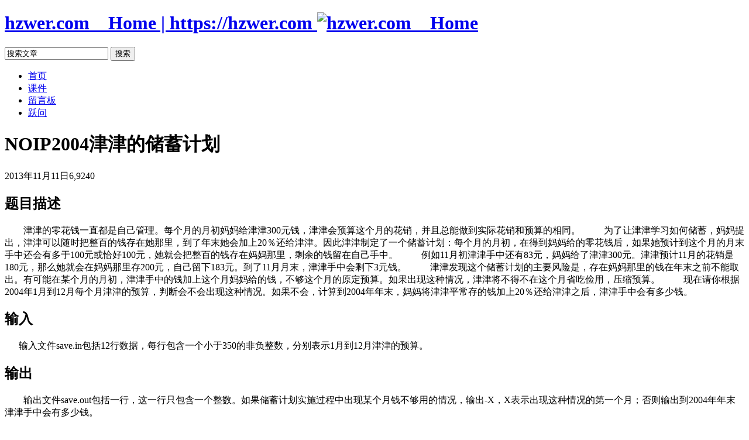

--- FILE ---
content_type: text/html; charset=UTF-8
request_url: https://hzwer.com/176.html
body_size: 88382
content:
<!DOCTYPE html>
<html lang="zh-CN" xmlns="http://www.w3.org/1999/xhtml">
<head>
<meta http-equiv="Content-Security-Policy" content="upgrade-insecure-requests" />
<meta http-equiv="Content-Type" content="text/html; charset=UTF-8" />

<!--Latex开始-->
<script type="text/x-mathjax-config">
 MathJax.Hub.Config({
        TeX: {
		extensions: ["autobold.js"],
		} ,
		displayAlign: "left"
		});
		</script>
<script type="text/javascript" src="http://cdn.mathjax.org/mathjax/latest/MathJax.js?config=TeX-AMS_HTML"></script>
<style type="text/css"> 
.MathJax_Display {margin: 0px !important;margin-left: 10px !important;text-align: left !important;font-size: 18px;} 
</style>
<!--Latex结束-->

<title>NOIP2004津津的储蓄计划 - 模拟 - hzwer.com</title>
<link rel="canonical" href="https://hzwer.com/176.html" />
<link rel="shortcut icon" href="http://hzwer.com/wp-content/themes/ly/image/favicon.ico" />
<link title="RSS 2.0" type="application/rss+xml" href="https://hzwer.com/feed" rel="alternate" />
<link rel="pingback" href="http://hzwer.com/xmlrpc.php" />
<link id="style_css" href="http://hzwer.com/wp-content/themes/ly/style.css" rel="stylesheet" type="text/css" media="screen" />
<meta name="description" content="题目描述    津津的零花钱一直都是自己管理。每个月的月初妈妈给津津300元钱，津津会预算这个月的花销，并且总能做到实际花销和预算的相同。     为了让津津学习如何储蓄，妈妈提出，津津可"/>
<link rel='dns-prefetch' href='//s.w.org' />
		<script type="text/javascript">
			window._wpemojiSettings = {"baseUrl":"https:\/\/s.w.org\/images\/core\/emoji\/11.2.0\/72x72\/","ext":".png","svgUrl":"https:\/\/s.w.org\/images\/core\/emoji\/11.2.0\/svg\/","svgExt":".svg","source":{"concatemoji":"http:\/\/hzwer.com\/wp-includes\/js\/wp-emoji-release.min.js?ver=5.1.19"}};
			!function(e,a,t){var n,r,o,i=a.createElement("canvas"),p=i.getContext&&i.getContext("2d");function s(e,t){var a=String.fromCharCode;p.clearRect(0,0,i.width,i.height),p.fillText(a.apply(this,e),0,0);e=i.toDataURL();return p.clearRect(0,0,i.width,i.height),p.fillText(a.apply(this,t),0,0),e===i.toDataURL()}function c(e){var t=a.createElement("script");t.src=e,t.defer=t.type="text/javascript",a.getElementsByTagName("head")[0].appendChild(t)}for(o=Array("flag","emoji"),t.supports={everything:!0,everythingExceptFlag:!0},r=0;r<o.length;r++)t.supports[o[r]]=function(e){if(!p||!p.fillText)return!1;switch(p.textBaseline="top",p.font="600 32px Arial",e){case"flag":return s([55356,56826,55356,56819],[55356,56826,8203,55356,56819])?!1:!s([55356,57332,56128,56423,56128,56418,56128,56421,56128,56430,56128,56423,56128,56447],[55356,57332,8203,56128,56423,8203,56128,56418,8203,56128,56421,8203,56128,56430,8203,56128,56423,8203,56128,56447]);case"emoji":return!s([55358,56760,9792,65039],[55358,56760,8203,9792,65039])}return!1}(o[r]),t.supports.everything=t.supports.everything&&t.supports[o[r]],"flag"!==o[r]&&(t.supports.everythingExceptFlag=t.supports.everythingExceptFlag&&t.supports[o[r]]);t.supports.everythingExceptFlag=t.supports.everythingExceptFlag&&!t.supports.flag,t.DOMReady=!1,t.readyCallback=function(){t.DOMReady=!0},t.supports.everything||(n=function(){t.readyCallback()},a.addEventListener?(a.addEventListener("DOMContentLoaded",n,!1),e.addEventListener("load",n,!1)):(e.attachEvent("onload",n),a.attachEvent("onreadystatechange",function(){"complete"===a.readyState&&t.readyCallback()})),(n=t.source||{}).concatemoji?c(n.concatemoji):n.wpemoji&&n.twemoji&&(c(n.twemoji),c(n.wpemoji)))}(window,document,window._wpemojiSettings);
		</script>
		<style type="text/css">
img.wp-smiley,
img.emoji {
	display: inline !important;
	border: none !important;
	box-shadow: none !important;
	height: 1em !important;
	width: 1em !important;
	margin: 0 .07em !important;
	vertical-align: -0.1em !important;
	background: none !important;
	padding: 0 !important;
}
</style>
	<link rel='stylesheet' id='crayon-group-css' href='https://hzwer.com/wp-content/plugins/bwp-minify/min/?f=wp-content/plugins/crayon-syntax-highlighter/css/min/crayon.min.css,wp-content/plugins/crayon-syntax-highlighter/themes/github/github.css,wp-content/plugins/crayon-syntax-highlighter/fonts/monaco.css,wp-includes/css/dist/block-library/style.min.css,wp-content/plugins/wpdiscuz/assets/third-party/font-awesome-5.0.6/css/fontawesome-all.min.css,wp-content/plugins/wpdiscuz/assets/css/wpdiscuz.css,wp-content/plugins/wpdiscuz/assets/css/wpdiscuz-user-content.css' type='text/css' media='all' />
<script type='text/javascript' src='http://hzwer.com/wp-includes/js/jquery/jquery.js?ver=1.12.4'></script>
<script type='text/javascript' src='http://hzwer.com/wp-includes/js/jquery/jquery-migrate.min.js?ver=1.4.1'></script>
<script type='text/javascript'>
/* <![CDATA[ */
var CrayonSyntaxSettings = {"version":"_2.7.2_beta","is_admin":"0","ajaxurl":"https:\/\/hzwer.com\/wp-admin\/admin-ajax.php","prefix":"crayon-","setting":"crayon-setting","selected":"crayon-setting-selected","changed":"crayon-setting-changed","special":"crayon-setting-special","orig_value":"data-orig-value","debug":""};
var CrayonSyntaxStrings = {"copy":"Press %s to Copy, %s to Paste","minimize":"Click To Expand Code"};
/* ]]> */
</script>
<script type='text/javascript'>
/* <![CDATA[ */
var wpdiscuzAjaxObj = {"url":"https:\/\/hzwer.com\/wp-admin\/admin-ajax.php","customAjaxUrl":"http:\/\/hzwer.com\/wp-content\/plugins\/wpdiscuz\/utils\/ajax\/wpdiscuz-ajax.php","wpdiscuz_options":{"wc_hide_replies_text":"\u9690\u85cf\u56de\u590d","wc_show_replies_text":"\u663e\u793a\u56de\u590d","wc_msg_required_fields":"\u8bf7\u586b\u5199\u5fc5\u586b\u5b57\u6bb5","wc_invalid_field":"\u4e00\u4e9b\u5b57\u6bb5\u503c\u65e0\u6548","wc_error_empty_text":"\u8bc4\u8bba\u524d\u8bf7\u5148\u586b\u5199\u6b64\u5b57\u6bb5","wc_error_url_text":"\u65e0\u6548\u7684URL\u7f51\u5740","wc_error_email_text":"\u65e0\u6548\u7684\u90ae\u7bb1\u5730\u5740","wc_invalid_captcha":"\u65e0\u6548\u7684\u9a8c\u8bc1\u7801","wc_login_to_vote":"\u60a8\u987b\u5148\u767b\u5f55\u518d\u6295\u7968","wc_deny_voting_from_same_ip":"\u60a8\u4e0d\u80fd\u7ed9\u6b64\u8bc4\u8bba\u6295\u7968","wc_self_vote":"\u60a8\u4e0d\u80fd\u4e3a\u81ea\u5df1\u7684\u8bc4\u8bba\u6295\u7968","wc_vote_only_one_time":"\u60a8\u5df2\u5bf9\u6b64\u8bc4\u8bba\u6295\u8fc7\u7968\u4e86","wc_voting_error":"\u6295\u7968\u9519\u8bef","wc_held_for_moderate":"\u5f85\u5ba1\u6838\u7684\u8bc4\u8bba","wc_comment_edit_not_possible":"\u5bf9\u4e0d\u8d77\uff0c\u6b64\u8bc4\u8bba\u5df2\u4e0d\u80fd\u7f16\u8f91","wc_comment_not_updated":"\u5bf9\u4e0d\u8d77\uff0c\u8bc4\u8bba\u672a\u66f4\u65b0","wc_comment_not_edited":"\u60a8\u6ca1\u6709\u505a\u51fa\u4efb\u4f55\u66f4\u6539","wc_new_comment_button_text":"\u65b0\u8bc4\u8bba","wc_new_comments_button_text":"\u65b0\u8bc4\u8bba","wc_new_reply_button_text":"\u60a8\u8bc4\u8bba\u7684\u65b0\u56de\u590d","wc_new_replies_button_text":"\u60a8\u8bc4\u8bba\u7684\u65b0\u56de\u590d","wc_msg_input_min_length":"\u8f93\u5165\u592a\u77ed","wc_msg_input_max_length":"\u8f93\u5165\u592a\u957f","wc_follow_user":"Follow this user","wc_unfollow_user":"Unfollow this user","wc_follow_success":"You started following this comment author","wc_follow_canceled":"You stopped following this comment author.","wc_follow_email_confirm":"Please check your email and confirm the user following request.","wc_follow_email_confirm_fail":"Sorry, we couldn't send confirmation email.","wc_follow_login_to_follow":"Please login to follow users.","wc_follow_impossible":"We are sorry, but you can't follow this user.","wc_follow_not_added":"Following failed. Please try again later.","is_user_logged_in":false,"commentListLoadType":"0","commentListUpdateType":"0","commentListUpdateTimer":"300","liveUpdateGuests":"1","wc_comment_bg_color":"#FEFEFE","wc_reply_bg_color":"#F8F8F8","wpdiscuzCommentsOrder":"desc","wpdiscuzCommentOrderBy":"comment_date_gmt","commentsVoteOrder":false,"wordpressThreadCommentsDepth":"5","wordpressIsPaginate":"","commentTextMaxLength":null,"storeCommenterData":100000,"isCaptchaInSession":true,"isGoodbyeCaptchaActive":false,"socialLoginAgreementCheckbox":0,"enableFbLogin":0,"enableFbShare":0,"facebookAppID":"","facebookUseOAuth2":0,"enableGoogleLogin":0,"googleAppID":"","cookiehash":"8a782b380cf412e91296bc60429ed37f","isLoadOnlyParentComments":0,"ahk":"","enableDropAnimation":0,"isNativeAjaxEnabled":1,"cookieCommentsSorting":"wpdiscuz_comments_sorting","enableLastVisitCookie":0,"version":"5.3.2","wc_post_id":176,"loadLastCommentId":0,"lastVisitKey":"wpdiscuz_last_visit","isCookiesEnabled":true,"wc_captcha_show_for_guest":1,"wc_captcha_show_for_members":"0","is_email_field_required":1}};
/* ]]> */
</script>
<script type='text/javascript'>
/* <![CDATA[ */
var wpdiscuzUCObj = {"msgConfirmDeleteComment":"Are you sure you want to delete this comment?","msgConfirmCancelSubscription":"Are you sure you want to cancel this subscription?","msgConfirmCancelFollow":"Are you sure you want to cancel this follow?"};
/* ]]> */
</script>
<script type='text/javascript' src='https://hzwer.com/wp-content/plugins/bwp-minify/min/?f=wp-content/plugins/crayon-syntax-highlighter/js/min/crayon.min.js,wp-content/plugins/wpdiscuz/assets/third-party/wpdcookiejs/customcookie.js,wp-content/plugins/wpdiscuz/assets/third-party/autogrow/jquery.autogrowtextarea.min.js,wp-content/plugins/wpdiscuz/assets/js/wpdiscuz.js,wp-content/plugins/wpdiscuz/assets/third-party/quicktags/wpdiscuz-quictags.js,wp-content/plugins/wpdiscuz/assets/js/wpdiscuz-user-content.js,wp-content/plugins/wpdiscuz/assets/third-party/lity/lity.js'></script>
<link rel='https://api.w.org/' href='https://hzwer.com/wp-json/' />
<link rel="canonical" href="https://hzwer.com/176.html" />
<link rel="alternate" type="application/json+oembed" href="https://hzwer.com/wp-json/oembed/1.0/embed?url=https%3A%2F%2Fhzwer.com%2F176.html" />
<link rel="alternate" type="text/xml+oembed" href="https://hzwer.com/wp-json/oembed/1.0/embed?url=https%3A%2F%2Fhzwer.com%2F176.html&#038;format=xml" />
            <style>
                #wpcomm .wc_new_comment{background:#00B38F;}
                #wpcomm .wc_new_reply{background:#00B38F;}
                #wpcomm .wc-form-wrapper{ background:none; } /* ->formBGColor */
                #wpcomm .wpdiscuz-front-actions{background:#F9F9F9;}
                #wpcomm .wpdiscuz-subscribe-bar{background:#F9F9F9;}
                #wpcomm select,
                #wpcomm input[type="text"],
                #wpcomm input[type="email"],
                #wpcomm input[type="url"],
                #wpcomm input[type="date"],
                #wpcomm input[type="color"]{border:#D9D9D9 1px solid;}
                #wpcomm .wc-comment .wc-comment-right{background:#FEFEFE;}
                #wpcomm .wc-reply .wc-comment-right{background:#F8F8F8;}
                #wpcomm .wc-comment-right .wc-comment-text, 
                #wpcomm .wc-comment-right .wc-comment-text *{
                    font-size:14px;
                }
                #wpcomm .wc-blog-administrator > .wc-comment-right .wc-comment-author, #wpcomm .wc-blog-administrator > .wc-comment-right .wc-comment-author a{color:#00B38F;}#wpcomm .wc-blog-administrator > .wc-comment-left .wc-comment-label{color:#00B38F; border:none; border-bottom: 1px solid #dddddd; }#wpcomm .wc-blog-editor > .wc-comment-right .wc-comment-author, #wpcomm .wc-blog-editor > .wc-comment-right .wc-comment-author a{color:#00B38F;}#wpcomm .wc-blog-editor > .wc-comment-left .wc-comment-label{color:#00B38F; border:none; border-bottom: 1px solid #dddddd; }#wpcomm .wc-blog-author > .wc-comment-right .wc-comment-author, #wpcomm .wc-blog-author > .wc-comment-right .wc-comment-author a{color:#00B38F;}#wpcomm .wc-blog-author > .wc-comment-left .wc-comment-label{color:#00B38F; border:none; border-bottom: 1px solid #dddddd; }#wpcomm .wc-blog-contributor > .wc-comment-right .wc-comment-author, #wpcomm .wc-blog-contributor > .wc-comment-right .wc-comment-author a{color:#00B38F;}#wpcomm .wc-blog-contributor > .wc-comment-left .wc-comment-label{color:#00B38F; border:none; border-bottom: 1px solid #dddddd; }#wpcomm .wc-blog-subscriber > .wc-comment-right .wc-comment-author, #wpcomm .wc-blog-subscriber > .wc-comment-right .wc-comment-author a{color:#00B38F;}#wpcomm .wc-blog-subscriber > .wc-comment-left .wc-comment-label{color:#00B38F; border:none; border-bottom: 1px solid #dddddd; }#wpcomm .wc-blog-bbp_keymaster > .wc-comment-right .wc-comment-author, #wpcomm .wc-blog-bbp_keymaster > .wc-comment-right .wc-comment-author a{color:#00B38F;}#wpcomm .wc-blog-bbp_keymaster > .wc-comment-left .wc-comment-label{color:#00B38F; border:none; border-bottom: 1px solid #dddddd; }#wpcomm .wc-blog-bbp_spectator > .wc-comment-right .wc-comment-author, #wpcomm .wc-blog-bbp_spectator > .wc-comment-right .wc-comment-author a{color:#00B38F;}#wpcomm .wc-blog-bbp_spectator > .wc-comment-left .wc-comment-label{color:#00B38F; border:none; border-bottom: 1px solid #dddddd; }#wpcomm .wc-blog-bbp_blocked > .wc-comment-right .wc-comment-author, #wpcomm .wc-blog-bbp_blocked > .wc-comment-right .wc-comment-author a{color:#00B38F;}#wpcomm .wc-blog-bbp_blocked > .wc-comment-left .wc-comment-label{color:#00B38F; border:none; border-bottom: 1px solid #dddddd; }#wpcomm .wc-blog-bbp_moderator > .wc-comment-right .wc-comment-author, #wpcomm .wc-blog-bbp_moderator > .wc-comment-right .wc-comment-author a{color:#00B38F;}#wpcomm .wc-blog-bbp_moderator > .wc-comment-left .wc-comment-label{color:#00B38F; border:none; border-bottom: 1px solid #dddddd; }#wpcomm .wc-blog-bbp_participant > .wc-comment-right .wc-comment-author, #wpcomm .wc-blog-bbp_participant > .wc-comment-right .wc-comment-author a{color:#00B38F;}#wpcomm .wc-blog-bbp_participant > .wc-comment-left .wc-comment-label{color:#00B38F; border:none; border-bottom: 1px solid #dddddd; }#wpcomm .wc-blog-post_author > .wc-comment-right .wc-comment-author, #wpcomm .wc-blog-post_author > .wc-comment-right .wc-comment-author a{color:#00B38F;}#wpcomm .wc-blog-post_author > .wc-comment-left .wc-comment-label{color:#00B38F; border:none; border-bottom: 1px solid #dddddd; }#wpcomm .wc-blog-guest > .wc-comment-right .wc-comment-author, #wpcomm .wc-blog-guest > .wc-comment-right .wc-comment-author a{color:#00B38F;}#wpcomm .wc-blog-guest > .wc-comment-left .wc-comment-label{color:#00B38F; border:none; border-bottom: 1px solid #dddddd; }                #wpcomm .wc-comment .wc-comment-left .wc-comment-label{ background: #ffffff;}
                #wpcomm .wc-comment-left .wc-follow-user{color:#00B38F;}
                #wpcomm .wc-load-more-submit{border:1px solid #D9D9D9;}
                #wpcomm .wc-new-loaded-comment > .wc-comment-right{background:#FFFAD6;}
                #wpcomm .wpdiscuz-subscribe-bar{color:#777;}
                #wpcomm .wpdiscuz-front-actions .wpdiscuz-sbs-wrap span{color: #777;}
                #wpcomm .page-numbers{color:#555;border:#555 1px solid;}
                #wpcomm span.current{background:#555;}
                #wpcomm .wpdiscuz-readmore{cursor:pointer;color:#00B38F;}
                #wpcomm .wpdiscuz-textarea-wrap{border:#D9D9D9 1px solid;} .wpd-custom-field .wcf-pasiv-star, #wpcomm .wpdiscuz-item .wpdiscuz-rating > label {color: #DDDDDD;}
                #wpcomm .wpdiscuz-item .wpdiscuz-rating:not(:checked) > label:hover,.wpdiscuz-rating:not(:checked) > label:hover ~ label {   }#wpcomm .wpdiscuz-item .wpdiscuz-rating > input ~ label:hover, #wpcomm .wpdiscuz-item .wpdiscuz-rating > input:not(:checked) ~ label:hover ~ label, #wpcomm .wpdiscuz-item .wpdiscuz-rating > input:not(:checked) ~ label:hover ~ label{color: #FFED85;} 
                #wpcomm .wpdiscuz-item .wpdiscuz-rating > input:checked ~ label:hover, #wpcomm .wpdiscuz-item .wpdiscuz-rating > input:checked ~ label:hover, #wpcomm .wpdiscuz-item .wpdiscuz-rating > label:hover ~ input:checked ~ label, #wpcomm .wpdiscuz-item .wpdiscuz-rating > input:checked + label:hover ~ label, #wpcomm .wpdiscuz-item .wpdiscuz-rating > input:checked ~ label:hover ~ label, .wpd-custom-field .wcf-active-star, #wpcomm .wpdiscuz-item .wpdiscuz-rating > input:checked ~ label{ color:#FFD700;}
                #wpcomm .wc-comment-header{border-top: 1px solid #dedede;}
                #wpcomm .wc-reply .wc-comment-header{border-top: 1px solid #dedede;}
                /* Buttons */
                #wpcomm button, 
                #wpcomm input[type="button"], 
                #wpcomm input[type="reset"], 
                #wpcomm input[type="submit"]{ border: 1px solid #555555; color: #FFFFFF; background-color: #555555; }
                #wpcomm button:hover, 
                #wpcomm button:focus,
                #wpcomm input[type="button"]:hover, 
                #wpcomm input[type="button"]:focus, 
                #wpcomm input[type="reset"]:hover, 
                #wpcomm input[type="reset"]:focus, 
                #wpcomm input[type="submit"]:hover, 
                #wpcomm input[type="submit"]:focus{ border: 1px solid #333333; background-color: #333333;  }
                #wpcomm .wpdiscuz-sort-buttons{color:#777777;}
                #wpcomm .wpdiscuz-sort-button{color:#777777; cursor:pointer;}
                #wpcomm .wpdiscuz-sort-button:hover{color:#00B38F!important;cursor:pointer;}
                #wpcomm .wpdiscuz-sort-button-active{color:#00B38F!important;cursor:default!important;}
                #wpcomm .wc-cta-button, 
                #wpcomm .wc-cta-button-x{color:#777777; }
                #wpcomm .wc-vote-link.wc-up{color:#999999;}
                #wpcomm .wc-vote-link.wc-down{color:#999999;}
                #wpcomm .wc-vote-result{color:#999999;}
                #wpcomm .wpf-cta{color:#999999; }
                #wpcomm .wc-comment-link .wc-share-link .wpf-cta{color:#eeeeee;}
                #wpcomm .wc-footer-left .wc-reply-button{border:1px solid #00B38F!important; color: #00B38F;}
                #wpcomm .wpf-cta:hover{background:#00B38F!important; color:#FFFFFF;}
                #wpcomm .wc-footer-left .wc-reply-button.wc-cta-active, #wpcomm .wc-cta-active{background:#00B38F!important; color:#FFFFFF;}
                #wpcomm .wc-cta-button:hover{background:#00B38F!important; color:#FFFFFF;}
                #wpcomm .wc-footer-right .wc-toggle,
                #wpcomm .wc-footer-right .wc-toggle a,
                #wpcomm .wc-footer-right .wc-toggle i{color:#00B38F;}
                /* STICKY COMMENT HEADER */
                #wpcomm .wc-sticky-comment.wc-comment .wc-comment-header .wpd-sticky{background: #1ecea8; color: #ffffff; }
                #wpcomm .wc-closed-comment.wc-comment .wc-comment-header .wpd-closed{background: #aaaaaa; color: #ffffff;}
                /* PRIVATE COMMENT HEADER */
                #wpcomm .wc-private-comment.wc-comment .wc-comment-header .wpd-private{background: #999999; color: #ffffff;}
                /* FOLLOW LINK */

                #wpcomm .wc-follow{color:#777777;}
                #wpcomm .wc-follow-active{color:#ff7a00;}
                #wpcomm .wc-follow:hover i,
                #wpcomm .wc-unfollow:hover i,
                #wpcomm .wc-follow-active:hover i{color:#00B38F;}
                                .wpd-wrapper .wpd-list-item.wpd-active{border-top: 3px solid #00B38F;}
                                #wpcomm .wc-reply .wc-comment-footer {
    padding-bottom: 0px;
}
#wpcomm {
    width: 850px;
}
#wpcomm .wc-comment-right .wc-comment-text {
    padding: 5px 15px;
}
#wpcomm .wc-comment-header {
    margin-bottom: 0px;
    height: 20px;
}
#wpcomm .wc-comment-footer {
    font-size: 12px;
    font-weight: normal;
    color: #999;
    border-bottom: 1px solid #ddd;
    padding: 0px 10px 0px 10px;
    margin-top: 0px;
    margin-bottom: 0px;
    min-height: 28px;
    text-align: left;
}
            </style>
            <style data-context="foundation-flickity-css">/*! Flickity v2.0.2
http://flickity.metafizzy.co
---------------------------------------------- */.flickity-enabled{position:relative}.flickity-enabled:focus{outline:0}.flickity-viewport{overflow:hidden;position:relative;height:100%}.flickity-slider{position:absolute;width:100%;height:100%}.flickity-enabled.is-draggable{-webkit-tap-highlight-color:transparent;tap-highlight-color:transparent;-webkit-user-select:none;-moz-user-select:none;-ms-user-select:none;user-select:none}.flickity-enabled.is-draggable .flickity-viewport{cursor:move;cursor:-webkit-grab;cursor:grab}.flickity-enabled.is-draggable .flickity-viewport.is-pointer-down{cursor:-webkit-grabbing;cursor:grabbing}.flickity-prev-next-button{position:absolute;top:50%;width:44px;height:44px;border:none;border-radius:50%;background:#fff;background:hsla(0,0%,100%,.75);cursor:pointer;-webkit-transform:translateY(-50%);transform:translateY(-50%)}.flickity-prev-next-button:hover{background:#fff}.flickity-prev-next-button:focus{outline:0;box-shadow:0 0 0 5px #09f}.flickity-prev-next-button:active{opacity:.6}.flickity-prev-next-button.previous{left:10px}.flickity-prev-next-button.next{right:10px}.flickity-rtl .flickity-prev-next-button.previous{left:auto;right:10px}.flickity-rtl .flickity-prev-next-button.next{right:auto;left:10px}.flickity-prev-next-button:disabled{opacity:.3;cursor:auto}.flickity-prev-next-button svg{position:absolute;left:20%;top:20%;width:60%;height:60%}.flickity-prev-next-button .arrow{fill:#333}.flickity-page-dots{position:absolute;width:100%;bottom:-25px;padding:0;margin:0;list-style:none;text-align:center;line-height:1}.flickity-rtl .flickity-page-dots{direction:rtl}.flickity-page-dots .dot{display:inline-block;width:10px;height:10px;margin:0 8px;background:#333;border-radius:50%;opacity:.25;cursor:pointer}.flickity-page-dots .dot.is-selected{opacity:1}</style><style data-context="foundation-slideout-css">.slideout-menu{position:fixed;left:0;top:0;bottom:0;right:auto;z-index:0;width:256px;overflow-y:auto;-webkit-overflow-scrolling:touch;display:none}.slideout-menu.pushit-right{left:auto;right:0}.slideout-panel{position:relative;z-index:1;will-change:transform}.slideout-open,.slideout-open .slideout-panel,.slideout-open body{overflow:hidden}.slideout-open .slideout-menu{display:block}.pushit{display:none}</style>		<style type="text/css">.recentcomments a{display:inline !important;padding:0 !important;margin:0 !important;}</style>
		<style>.ios7.web-app-mode.has-fixed header{ background-color: rgba(45,53,63,.88);}</style><!--[if IE 8]>
<style type="text/css">
.search_head{margin-top:16px;}
.menu_head ul li ul{top:30px;}
</style>
<![endif]-->
</head>
<body class="post-template-default single single-post postid-176 single-format-standard" >
<div class="header_bg"></div>
<div class="wrapper" id="wrapper">
	<div class="header" id="header">
		<h1 class="logo left" id="logo">
						<a href="https://hzwer.com" title="hzwer.com _ Home">
				<span class="none">hzwer.com _ Home | https://hzwer.com</span>
				<img src="http://hzwer.com/wp-content/themes/ly/image/logo.png" alt="hzwer.com _ Home" />
			</a>
		</h1>
		<div class="right header_right">
			<div class="search_head" id="search">
				<form  role="search" action="https://hzwer.com" method="get">
					<input type="text" name="s" class="s" id="s" title="Search" value="搜索文章" onfocus="if (this.value == '搜索文章') {this.value = '';}" onblur="if (this.value == '') {this.value = '搜索文章';}">
					<input type="submit" class="submit" value="搜索">
				</form>
			</div>
			<div class="clear"></div>
			<div class="menu_head" id="menu"><ul><li id="menu-item-1284" class="menu-item menu-item-type-custom menu-item-object-custom menu-item-1284"><a href="http://hzwer.com/">首页</a></li>
<li id="menu-item-8923" class="menu-item menu-item-type-custom menu-item-object-custom menu-item-8923"><a href="http://hzwer.com/9155.html">课件</a></li>
<li id="menu-item-1283" class="menu-item menu-item-type-post_type menu-item-object-page menu-item-1283"><a href="https://hzwer.com/sample-page">留言板</a></li>
<li id="menu-item-8936" class="menu-item menu-item-type-custom menu-item-object-custom menu-item-8936"><a href="http://yuewen.cn">跃问</a></li>
</ul></div>		</div>
	</div><div class="post">
	<div class="left">
		<div  class="post_single post-176 post type-post status-publish format-standard hentry category-simulation" id="post-176">
			<h1 class="title">NOIP2004津津的储蓄计划</h1>
			<div class="meta">
				<span class="share" id="lianyue_share">
				</span>
				<span class="date">2013年11月11日</span><span class="view">6,924</span><span class="comment">0</span>			</div>
			<div class="content">
				<h2>题目描述</h2>
<div>
<p>        津津的零花钱一直都是自己管理。每个月的月初妈妈给津津300元钱，津津会预算这个月的花销，并且总能做到实际花销和预算的相同。          为了让津津学习如何储蓄，妈妈提出，津津可以随时把整百的钱存在她那里，到了年末她会加上20％还给津津。因此津津制定了一个储蓄计划：每个月的月初，在得到妈妈给的零花钱后，如果她预计到这个月的月末手中还会有多于100元或恰好100元，她就会把整百的钱存在妈妈那里，剩余的钱留在自己手中。          例如11月初津津手中还有83元，妈妈给了津津300元。津津预计11月的花销是180元，那么她就会在妈妈那里存200元，自己留下183元。到了11月月末，津津手中会剩下3元钱。          津津发现这个储蓄计划的主要风险是，存在妈妈那里的钱在年末之前不能取出。有可能在某个月的月初，津津手中的钱加上这个月妈妈给的钱，不够这个月的原定预算。如果出现这种情况，津津将不得不在这个月省吃俭用，压缩预算。          现在请你根据2004年1月到12月每个月津津的预算，判断会不会出现这种情况。如果不会，计算到2004年年末，妈妈将津津平常存的钱加上20％还给津津之后，津津手中会有多少钱。</p>
</div>
<h2>输入</h2>
<div>
<p>      输入文件save.in包括12行数据，每行包含一个小于350的非负整数，分别表示1月到12月津津的预算。</p>
</div>
<h2>输出</h2>
<div>
<p>        输出文件save.out包括一行，这一行只包含一个整数。如果储蓄计划实施过程中出现某个月钱不够用的情况，输出-X，X表示出现这种情况的第一个月；否则输出到2004年年末津津手中会有多少钱。</p>
</div>
<h2>样例输入</h2>
<div>
<!-- Crayon Syntax Highlighter v_2.7.2_beta -->

		<div id="crayon-69818a49189da245803216" class="crayon-syntax crayon-theme-github crayon-font-monaco crayon-os-mac print-yes notranslate" data-settings=" minimize scroll-mouseover" style=" margin-top: 12px; margin-bottom: 2px; font-size: 15px !important; line-height: 18px !important;">
		
			<div class="crayon-toolbar" data-settings=" mouseover overlay hide delay" style="font-size: 15px !important;height: 22.5px !important; line-height: 22.5px !important;"><span class="crayon-title"></span>
			<div class="crayon-tools" style="font-size: 15px !important;height: 22.5px !important; line-height: 22.5px !important;"><div class="crayon-button crayon-nums-button" title="Toggle Line Numbers"><div class="crayon-button-icon"></div></div><div class="crayon-button crayon-plain-button" title="Toggle Plain Code"><div class="crayon-button-icon"></div></div><div class="crayon-button crayon-wrap-button" title="Toggle Line Wrap"><div class="crayon-button-icon"></div></div><div class="crayon-button crayon-expand-button" title="Expand Code"><div class="crayon-button-icon"></div></div><div class="crayon-button crayon-copy-button" title="Copy"><div class="crayon-button-icon"></div></div><div class="crayon-button crayon-popup-button" title="Open Code In New Window"><div class="crayon-button-icon"></div></div></div></div>
			<div class="crayon-info" style="min-height: 21px !important; line-height: 21px !important;"></div>
			<div class="crayon-plain-wrap"><textarea wrap="soft" class="crayon-plain print-no" data-settings="dblclick" readonly style="-moz-tab-size:4; -o-tab-size:4; -webkit-tab-size:4; tab-size:4; font-size: 15px !important; line-height: 18px !important;">
输入样例1
290
230
280
200
300
170
340
50 
90 
80 
200
60 

输入样例2
290 
230 
280 
200 
300 
170 
330 
50 
90 
80 
200 
60</textarea></div>
			<div class="crayon-main" style="">
				<table class="crayon-table">
					<tr class="crayon-row">
				<td class="crayon-nums " data-settings="show">
					<div class="crayon-nums-content" style="font-size: 15px !important; line-height: 18px !important;"><div class="crayon-num" data-line="crayon-69818a49189da245803216-1">1</div><div class="crayon-num crayon-striped-num" data-line="crayon-69818a49189da245803216-2">2</div><div class="crayon-num" data-line="crayon-69818a49189da245803216-3">3</div><div class="crayon-num crayon-striped-num" data-line="crayon-69818a49189da245803216-4">4</div><div class="crayon-num" data-line="crayon-69818a49189da245803216-5">5</div><div class="crayon-num crayon-striped-num" data-line="crayon-69818a49189da245803216-6">6</div><div class="crayon-num" data-line="crayon-69818a49189da245803216-7">7</div><div class="crayon-num crayon-striped-num" data-line="crayon-69818a49189da245803216-8">8</div><div class="crayon-num" data-line="crayon-69818a49189da245803216-9">9</div><div class="crayon-num crayon-striped-num" data-line="crayon-69818a49189da245803216-10">10</div><div class="crayon-num" data-line="crayon-69818a49189da245803216-11">11</div><div class="crayon-num crayon-striped-num" data-line="crayon-69818a49189da245803216-12">12</div><div class="crayon-num" data-line="crayon-69818a49189da245803216-13">13</div><div class="crayon-num crayon-striped-num" data-line="crayon-69818a49189da245803216-14">14</div><div class="crayon-num" data-line="crayon-69818a49189da245803216-15">15</div><div class="crayon-num crayon-striped-num" data-line="crayon-69818a49189da245803216-16">16</div><div class="crayon-num" data-line="crayon-69818a49189da245803216-17">17</div><div class="crayon-num crayon-striped-num" data-line="crayon-69818a49189da245803216-18">18</div><div class="crayon-num" data-line="crayon-69818a49189da245803216-19">19</div><div class="crayon-num crayon-striped-num" data-line="crayon-69818a49189da245803216-20">20</div><div class="crayon-num" data-line="crayon-69818a49189da245803216-21">21</div><div class="crayon-num crayon-striped-num" data-line="crayon-69818a49189da245803216-22">22</div><div class="crayon-num" data-line="crayon-69818a49189da245803216-23">23</div><div class="crayon-num crayon-striped-num" data-line="crayon-69818a49189da245803216-24">24</div><div class="crayon-num" data-line="crayon-69818a49189da245803216-25">25</div><div class="crayon-num crayon-striped-num" data-line="crayon-69818a49189da245803216-26">26</div><div class="crayon-num" data-line="crayon-69818a49189da245803216-27">27</div></div>
				</td>
						<td class="crayon-code"><div class="crayon-pre" style="font-size: 15px !important; line-height: 18px !important; -moz-tab-size:4; -o-tab-size:4; -webkit-tab-size:4; tab-size:4;"><div class="crayon-line" id="crayon-69818a49189da245803216-1">输入样例<span class="crayon-cn">1</span></div><div class="crayon-line crayon-striped-line" id="crayon-69818a49189da245803216-2"><span class="crayon-cn">290</span></div><div class="crayon-line" id="crayon-69818a49189da245803216-3"><span class="crayon-cn">230</span></div><div class="crayon-line crayon-striped-line" id="crayon-69818a49189da245803216-4"><span class="crayon-cn">280</span></div><div class="crayon-line" id="crayon-69818a49189da245803216-5"><span class="crayon-cn">200</span></div><div class="crayon-line crayon-striped-line" id="crayon-69818a49189da245803216-6"><span class="crayon-cn">300</span></div><div class="crayon-line" id="crayon-69818a49189da245803216-7"><span class="crayon-cn">170</span></div><div class="crayon-line crayon-striped-line" id="crayon-69818a49189da245803216-8"><span class="crayon-cn">340</span></div><div class="crayon-line" id="crayon-69818a49189da245803216-9"><span class="crayon-cn">50</span><span class="crayon-h"> </span></div><div class="crayon-line crayon-striped-line" id="crayon-69818a49189da245803216-10"><span class="crayon-cn">90</span><span class="crayon-h"> </span></div><div class="crayon-line" id="crayon-69818a49189da245803216-11"><span class="crayon-cn">80</span><span class="crayon-h"> </span></div><div class="crayon-line crayon-striped-line" id="crayon-69818a49189da245803216-12"><span class="crayon-cn">200</span></div><div class="crayon-line" id="crayon-69818a49189da245803216-13"><span class="crayon-cn">60</span><span class="crayon-h"> </span></div><div class="crayon-line crayon-striped-line" id="crayon-69818a49189da245803216-14">&nbsp;</div><div class="crayon-line" id="crayon-69818a49189da245803216-15">输入样例<span class="crayon-cn">2</span></div><div class="crayon-line crayon-striped-line" id="crayon-69818a49189da245803216-16"><span class="crayon-cn">290</span><span class="crayon-h"> </span></div><div class="crayon-line" id="crayon-69818a49189da245803216-17"><span class="crayon-cn">230</span><span class="crayon-h"> </span></div><div class="crayon-line crayon-striped-line" id="crayon-69818a49189da245803216-18"><span class="crayon-cn">280</span><span class="crayon-h"> </span></div><div class="crayon-line" id="crayon-69818a49189da245803216-19"><span class="crayon-cn">200</span><span class="crayon-h"> </span></div><div class="crayon-line crayon-striped-line" id="crayon-69818a49189da245803216-20"><span class="crayon-cn">300</span><span class="crayon-h"> </span></div><div class="crayon-line" id="crayon-69818a49189da245803216-21"><span class="crayon-cn">170</span><span class="crayon-h"> </span></div><div class="crayon-line crayon-striped-line" id="crayon-69818a49189da245803216-22"><span class="crayon-cn">330</span><span class="crayon-h"> </span></div><div class="crayon-line" id="crayon-69818a49189da245803216-23"><span class="crayon-cn">50</span><span class="crayon-h"> </span></div><div class="crayon-line crayon-striped-line" id="crayon-69818a49189da245803216-24"><span class="crayon-cn">90</span><span class="crayon-h"> </span></div><div class="crayon-line" id="crayon-69818a49189da245803216-25"><span class="crayon-cn">80</span><span class="crayon-h"> </span></div><div class="crayon-line crayon-striped-line" id="crayon-69818a49189da245803216-26"><span class="crayon-cn">200</span><span class="crayon-h"> </span></div><div class="crayon-line" id="crayon-69818a49189da245803216-27"><span class="crayon-cn">60</span></div></div></td>
					</tr>
				</table>
			</div>
		</div>
<!-- [Format Time: 0.0021 seconds] -->

</div>
<h2>样例输出</h2>
<div>
<!-- Crayon Syntax Highlighter v_2.7.2_beta -->

		<div id="crayon-69818a49189ea382853223" class="crayon-syntax crayon-theme-github crayon-font-monaco crayon-os-mac print-yes notranslate" data-settings=" minimize scroll-mouseover" style=" margin-top: 12px; margin-bottom: 2px; font-size: 15px !important; line-height: 18px !important;">
		
			<div class="crayon-toolbar" data-settings=" mouseover overlay hide delay" style="font-size: 15px !important;height: 22.5px !important; line-height: 22.5px !important;"><span class="crayon-title"></span>
			<div class="crayon-tools" style="font-size: 15px !important;height: 22.5px !important; line-height: 22.5px !important;"><div class="crayon-button crayon-nums-button" title="Toggle Line Numbers"><div class="crayon-button-icon"></div></div><div class="crayon-button crayon-plain-button" title="Toggle Plain Code"><div class="crayon-button-icon"></div></div><div class="crayon-button crayon-wrap-button" title="Toggle Line Wrap"><div class="crayon-button-icon"></div></div><div class="crayon-button crayon-expand-button" title="Expand Code"><div class="crayon-button-icon"></div></div><div class="crayon-button crayon-copy-button" title="Copy"><div class="crayon-button-icon"></div></div><div class="crayon-button crayon-popup-button" title="Open Code In New Window"><div class="crayon-button-icon"></div></div></div></div>
			<div class="crayon-info" style="min-height: 21px !important; line-height: 21px !important;"></div>
			<div class="crayon-plain-wrap"><textarea wrap="soft" class="crayon-plain print-no" data-settings="dblclick" readonly style="-moz-tab-size:4; -o-tab-size:4; -webkit-tab-size:4; tab-size:4; font-size: 15px !important; line-height: 18px !important;">
输出样例1
-7 
输出样例2
1580</textarea></div>
			<div class="crayon-main" style="">
				<table class="crayon-table">
					<tr class="crayon-row">
				<td class="crayon-nums " data-settings="show">
					<div class="crayon-nums-content" style="font-size: 15px !important; line-height: 18px !important;"><div class="crayon-num" data-line="crayon-69818a49189ea382853223-1">1</div><div class="crayon-num crayon-striped-num" data-line="crayon-69818a49189ea382853223-2">2</div><div class="crayon-num" data-line="crayon-69818a49189ea382853223-3">3</div><div class="crayon-num crayon-striped-num" data-line="crayon-69818a49189ea382853223-4">4</div></div>
				</td>
						<td class="crayon-code"><div class="crayon-pre" style="font-size: 15px !important; line-height: 18px !important; -moz-tab-size:4; -o-tab-size:4; -webkit-tab-size:4; tab-size:4;"><div class="crayon-line" id="crayon-69818a49189ea382853223-1">输出样例<span class="crayon-cn">1</span></div><div class="crayon-line crayon-striped-line" id="crayon-69818a49189ea382853223-2"><span class="crayon-o">-</span><span class="crayon-cn">7</span><span class="crayon-h"> </span></div><div class="crayon-line" id="crayon-69818a49189ea382853223-3">输出样例<span class="crayon-cn">2</span></div><div class="crayon-line crayon-striped-line" id="crayon-69818a49189ea382853223-4"><span class="crayon-cn">1580</span></div></div></td>
					</tr>
				</table>
			</div>
		</div>
<!-- [Format Time: 0.0005 seconds] -->

</div>
<h2>提示</h2>
<div>
<p>&nbsp;</p><!-- Crayon Syntax Highlighter v_2.7.2_beta -->

		<div id="crayon-69818a49189f1285307348" class="crayon-syntax crayon-theme-github crayon-font-monaco crayon-os-mac print-yes notranslate" data-settings=" minimize scroll-mouseover" style=" margin-top: 12px; margin-bottom: 2px; font-size: 15px !important; line-height: 18px !important;">
		
			<div class="crayon-toolbar" data-settings=" mouseover overlay hide delay" style="font-size: 15px !important;height: 22.5px !important; line-height: 22.5px !important;"><span class="crayon-title"></span>
			<div class="crayon-tools" style="font-size: 15px !important;height: 22.5px !important; line-height: 22.5px !important;"><div class="crayon-button crayon-nums-button" title="Toggle Line Numbers"><div class="crayon-button-icon"></div></div><div class="crayon-button crayon-plain-button" title="Toggle Plain Code"><div class="crayon-button-icon"></div></div><div class="crayon-button crayon-wrap-button" title="Toggle Line Wrap"><div class="crayon-button-icon"></div></div><div class="crayon-button crayon-expand-button" title="Expand Code"><div class="crayon-button-icon"></div></div><div class="crayon-button crayon-copy-button" title="Copy"><div class="crayon-button-icon"></div></div><div class="crayon-button crayon-popup-button" title="Open Code In New Window"><div class="crayon-button-icon"></div></div><span class="crayon-language">C++</span></div></div>
			<div class="crayon-info" style="min-height: 21px !important; line-height: 21px !important;"></div>
			<div class="crayon-plain-wrap"><textarea wrap="soft" class="crayon-plain print-no" data-settings="dblclick" readonly style="-moz-tab-size:4; -o-tab-size:4; -webkit-tab-size:4; tab-size:4; font-size: 15px !important; line-height: 18px !important;">
#include&lt;stdio.h&gt;
int main ()
{
	int n[13],i,a=0,b=0,c=0;
	for(i=1;i&lt;13;i++)
	{
		scanf("%d",&amp;n[i]);
		b+=300-n[i];
		if(b&lt;0&amp;&amp;c==0)c=i;
		a+=b/100;
		b%=100;
	}
	if(c!=0)printf("-%d",c);
	else printf("%d",120*a+b);
	return 0;
}</textarea></div>
			<div class="crayon-main" style="">
				<table class="crayon-table">
					<tr class="crayon-row">
				<td class="crayon-nums " data-settings="show">
					<div class="crayon-nums-content" style="font-size: 15px !important; line-height: 18px !important;"><div class="crayon-num" data-line="crayon-69818a49189f1285307348-1">1</div><div class="crayon-num crayon-striped-num" data-line="crayon-69818a49189f1285307348-2">2</div><div class="crayon-num" data-line="crayon-69818a49189f1285307348-3">3</div><div class="crayon-num crayon-striped-num" data-line="crayon-69818a49189f1285307348-4">4</div><div class="crayon-num" data-line="crayon-69818a49189f1285307348-5">5</div><div class="crayon-num crayon-striped-num" data-line="crayon-69818a49189f1285307348-6">6</div><div class="crayon-num" data-line="crayon-69818a49189f1285307348-7">7</div><div class="crayon-num crayon-striped-num" data-line="crayon-69818a49189f1285307348-8">8</div><div class="crayon-num" data-line="crayon-69818a49189f1285307348-9">9</div><div class="crayon-num crayon-striped-num" data-line="crayon-69818a49189f1285307348-10">10</div><div class="crayon-num" data-line="crayon-69818a49189f1285307348-11">11</div><div class="crayon-num crayon-striped-num" data-line="crayon-69818a49189f1285307348-12">12</div><div class="crayon-num" data-line="crayon-69818a49189f1285307348-13">13</div><div class="crayon-num crayon-striped-num" data-line="crayon-69818a49189f1285307348-14">14</div><div class="crayon-num" data-line="crayon-69818a49189f1285307348-15">15</div><div class="crayon-num crayon-striped-num" data-line="crayon-69818a49189f1285307348-16">16</div></div>
				</td>
						<td class="crayon-code"><div class="crayon-pre" style="font-size: 15px !important; line-height: 18px !important; -moz-tab-size:4; -o-tab-size:4; -webkit-tab-size:4; tab-size:4;"><div class="crayon-line" id="crayon-69818a49189f1285307348-1"><span class="crayon-p">#include&lt;stdio.h&gt;</span></div><div class="crayon-line crayon-striped-line" id="crayon-69818a49189f1285307348-2"><span class="crayon-t">int</span><span class="crayon-h"> </span><span class="crayon-e">main</span><span class="crayon-h"> </span><span class="crayon-sy">(</span><span class="crayon-sy">)</span></div><div class="crayon-line" id="crayon-69818a49189f1285307348-3"><span class="crayon-sy">{</span></div><div class="crayon-line crayon-striped-line" id="crayon-69818a49189f1285307348-4"><span class="crayon-h">	</span><span class="crayon-t">int</span><span class="crayon-h"> </span><span class="crayon-v">n</span><span class="crayon-sy">[</span><span class="crayon-cn">13</span><span class="crayon-sy">]</span><span class="crayon-sy">,</span><span class="crayon-v">i</span><span class="crayon-sy">,</span><span class="crayon-v">a</span><span class="crayon-o">=</span><span class="crayon-cn">0</span><span class="crayon-sy">,</span><span class="crayon-v">b</span><span class="crayon-o">=</span><span class="crayon-cn">0</span><span class="crayon-sy">,</span><span class="crayon-v">c</span><span class="crayon-o">=</span><span class="crayon-cn">0</span><span class="crayon-sy">;</span></div><div class="crayon-line" id="crayon-69818a49189f1285307348-5"><span class="crayon-h">	</span><span class="crayon-st">for</span><span class="crayon-sy">(</span><span class="crayon-v">i</span><span class="crayon-o">=</span><span class="crayon-cn">1</span><span class="crayon-sy">;</span><span class="crayon-v">i</span><span class="crayon-o">&lt;</span><span class="crayon-cn">13</span><span class="crayon-sy">;</span><span class="crayon-v">i</span><span class="crayon-o">++</span><span class="crayon-sy">)</span></div><div class="crayon-line crayon-striped-line" id="crayon-69818a49189f1285307348-6"><span class="crayon-h">	</span><span class="crayon-sy">{</span></div><div class="crayon-line" id="crayon-69818a49189f1285307348-7"><span class="crayon-h">		</span><span class="crayon-e">scanf</span><span class="crayon-sy">(</span><span class="crayon-s">"%d"</span><span class="crayon-sy">,</span><span class="crayon-v">&amp;n</span><span class="crayon-sy">[</span><span class="crayon-v">i</span><span class="crayon-sy">]</span><span class="crayon-sy">)</span><span class="crayon-sy">;</span></div><div class="crayon-line crayon-striped-line" id="crayon-69818a49189f1285307348-8"><span class="crayon-h">		</span><span class="crayon-v">b</span><span class="crayon-o">+=</span><span class="crayon-cn">300</span><span class="crayon-o">-</span><span class="crayon-v">n</span><span class="crayon-sy">[</span><span class="crayon-v">i</span><span class="crayon-sy">]</span><span class="crayon-sy">;</span></div><div class="crayon-line" id="crayon-69818a49189f1285307348-9"><span class="crayon-h">		</span><span class="crayon-st">if</span><span class="crayon-sy">(</span><span class="crayon-v">b</span><span class="crayon-o">&lt;</span><span class="crayon-cn">0</span><span class="crayon-o">&amp;&amp;</span><span class="crayon-v">c</span><span class="crayon-o">==</span><span class="crayon-cn">0</span><span class="crayon-sy">)</span><span class="crayon-v">c</span><span class="crayon-o">=</span><span class="crayon-v">i</span><span class="crayon-sy">;</span></div><div class="crayon-line crayon-striped-line" id="crayon-69818a49189f1285307348-10"><span class="crayon-h">		</span><span class="crayon-v">a</span><span class="crayon-o">+=</span><span class="crayon-v">b</span><span class="crayon-o">/</span><span class="crayon-cn">100</span><span class="crayon-sy">;</span></div><div class="crayon-line" id="crayon-69818a49189f1285307348-11"><span class="crayon-h">		</span><span class="crayon-v">b</span><span class="crayon-o">%=</span><span class="crayon-cn">100</span><span class="crayon-sy">;</span></div><div class="crayon-line crayon-striped-line" id="crayon-69818a49189f1285307348-12"><span class="crayon-h">	</span><span class="crayon-sy">}</span></div><div class="crayon-line" id="crayon-69818a49189f1285307348-13"><span class="crayon-h">	</span><span class="crayon-st">if</span><span class="crayon-sy">(</span><span class="crayon-v">c</span><span class="crayon-o">!=</span><span class="crayon-cn">0</span><span class="crayon-sy">)</span><span class="crayon-e">printf</span><span class="crayon-sy">(</span><span class="crayon-s">"-%d"</span><span class="crayon-sy">,</span><span class="crayon-v">c</span><span class="crayon-sy">)</span><span class="crayon-sy">;</span></div><div class="crayon-line crayon-striped-line" id="crayon-69818a49189f1285307348-14"><span class="crayon-h">	</span><span class="crayon-st">else</span><span class="crayon-h"> </span><span class="crayon-e">printf</span><span class="crayon-sy">(</span><span class="crayon-s">"%d"</span><span class="crayon-sy">,</span><span class="crayon-cn">120</span><span class="crayon-o">*</span><span class="crayon-v">a</span><span class="crayon-o">+</span><span class="crayon-v">b</span><span class="crayon-sy">)</span><span class="crayon-sy">;</span></div><div class="crayon-line" id="crayon-69818a49189f1285307348-15"><span class="crayon-h">	</span><span class="crayon-st">return</span><span class="crayon-h"> </span><span class="crayon-cn">0</span><span class="crayon-sy">;</span></div><div class="crayon-line crayon-striped-line" id="crayon-69818a49189f1285307348-16"><span class="crayon-sy">}</span></div></div></td>
					</tr>
				</table>
			</div>
		</div>
<!-- [Format Time: 0.0044 seconds] -->
<p>&nbsp;</p>
</div>
			</div>
			<div class="tag" id="tag">
							</div>
			<div class="nav_single" id="nav_single">
				<span class="previous"> <a href="https://hzwer.com/171.html" rel="prev">&laquo; NOIP2005校门外的树</a></span>
				<span class="next"><a href="https://hzwer.com/182.html" rel="next">NOIP2004不高兴的津津 &raquo;</a> </span>
				<div class="clear"></div>
			</div>
		</div>
				    <div class="wpdiscuz_top_clearing"></div>
    <div id="comments" class="comments-area"><div id="respond" style="width: 0;height: 0;clear: both;margin: 0;padding: 0;"></div>        <div id="wpcomm" class="wpdiscuz_unauth wpd-default">
            <div class="wpdiscuz-form-top-bar">
                <div class="wpdiscuz-ftb-left">
                                                            <div id="wc_show_hide_loggedin_username">
                                            </div>
                </div>
                                <div class="wpd-clear"></div>
            </div>


                        <div class="wc_social_plugin_wrapper">
                            </div>
                    <div class="wc-form-wrapper wc-main-form-wrapper"  id='wc-main-form-wrapper-0_0' >
            <div class="wpdiscuz-comment-message" style="display: block;"></div>
                                        <form class="wc_comm_form wc_main_comm_form" method="post"  enctype="multipart/form-data">
                    <div class="wc-field-comment">
                        <div class="wpdiscuz-item wc-field-textarea" >
                            <div class="wpdiscuz-textarea-wrap wpdiscuz-quicktags-enabled">

                                                                                                        <div class="wc-field-avatararea">
                                        <img alt='avatar' src='http://2.gravatar.com/avatar/?s=40&#038;d=retro&#038;r=g' srcset='http://1.gravatar.com/avatar/?s=80&#038;d=retro&#038;r=g 2x' class='avatar avatar-40 photo avatar-default' height='40' width='40' />                                    </div>
                                
                                <textarea id="wc-textarea-0_0"   placeholder="开始讨论..." required name="wc_comment" class="wc_comment wpd-field"></textarea>
                                                                                            </div>
                        </div>
                        <div class="clearfix"></div>
                    </div>
                    <div class="wc-form-footer"  style="display: none;"> 
                                <div class="wpd-form-row">
                    <div class="wpd-form-col-left">
                        <div class="wpdiscuz-item wc_name-wrapper wpd-has-icon">
                                <div class="wpd-field-icon"><i class="fas fa-user"></i></div>
                                                <input value="" required="required" class="wc_name wpd-field" type="text" name="wc_name" placeholder="名字*" maxlength="50" pattern=".{5,50}" title="">
                            </div>
                        <div class="wpdiscuz-item wc_email-wrapper wpd-has-icon">
                                    <div class="wpd-field-icon"><i class="fas fa-at"></i></div>
                                                <input value="" required="required" class="wc_email wpd-field" type="email" name="wc_email" placeholder="邮箱*">
                            </div>
                            <div class="wpdiscuz-item wc_website-wrapper wpd-has-icon">
                                            <div class="wpd-field-icon"><i class="fas fa-link"></i></div>
                                        <input value="" class="wc_website wpd-field" type="text" name="wc_website" placeholder="Website">
                                            </div>
                        </div>
                <div class="wpd-form-col-right">
                    <div class="wc-field-captcha wpdiscuz-item wc_captcha-wrapper">
            <div class="wc-captcha-input">
                <input type="text" maxlength="5" value="" autocomplete="off" required="required" name="wc_captcha"  class="wpd-field wc_field_captcha" placeholder="Code" title="Insert the CAPTCHA code">
            </div>
            <div class="wc-label wc-captcha-label">
                                <a class="wpdiscuz-nofollow" href="#" rel="nofollow"><img alt="wpdiscuz_captcha" class="wc_captcha_img" src="http://hzwer.com/wp-content/plugins/wpdiscuz/utils/captcha/captcha.php?key=c69818a493b6b3"  width="80" height="26"/></a><a class="wpdiscuz-nofollow wc_captcha_refresh_img" href="#" rel="nofollow"><img  alt="refresh" class="" src="http://hzwer.com/wp-content/plugins/wpdiscuz/assets/img/captcha-loading.png" width="16" height="16"/></a>
                <input type="hidden" id="c69818a493b6b3" class="wpdiscuz-cnonce" name="cnonce" value="c69818a493b6b3" />
            </div>
            <div class="clearfix"></div>
        </div>
                <div class="wc-field-submit">
                                            
                                            <label class="wpd_label" title="有此评论的新回复则提醒我">
                            <input id="wc_notification_new_comment-0_0" class="wc_notification_new_comment-0_0 wpd_label__checkbox" value="comment" type="checkbox" name="wpdiscuz_notification_type" />
                            <span class="wpd_label__text">
                                <span class="wpd_label__check">
                                    <i class="fas fa-bell wpdicon wpdicon-on"></i>
                                    <i class="fas fa-bell-slash wpdicon wpdicon-off"></i>
                                </span>
                            </span>
                        </label>
                                                                <input class="wc_comm_submit wc_not_clicked button alt" type="submit" name="submit" value="发表评论">
        </div>
                </div>
                    <div class="clearfix"></div>
        </div>
                            </div>
                    <div class="clearfix"></div>
                    <input type="hidden" class="wpdiscuz_unique_id" value="0_0" name="wpdiscuz_unique_id">
                </form>
                        </div>
                <div id = "wpdiscuz_hidden_secondary_form" style = "display: none;">
                    <div class="wc-form-wrapper wc-secondary-form-wrapper"  id='wc-secondary-form-wrapper-wpdiscuzuniqueid'  style='display: none;' >
            <div class="wpdiscuz-comment-message" style="display: block;"></div>
                            <div class="wc-secondary-forms-social-content"></div><div class="clearfix"></div>
                                        <form class="wc_comm_form wc-secondary-form-wrapper" method="post"  enctype="multipart/form-data">
                    <div class="wc-field-comment">
                        <div class="wpdiscuz-item wc-field-textarea" >
                            <div class="wpdiscuz-textarea-wrap wpdiscuz-quicktags-enabled">

                                                                                                        <div class="wc-field-avatararea">
                                        <img alt='avatar' src='http://1.gravatar.com/avatar/?s=48&#038;d=retro&#038;r=g' srcset='http://2.gravatar.com/avatar/?s=96&#038;d=retro&#038;r=g 2x' class='avatar avatar-48 photo avatar-default' height='48' width='48' />                                    </div>
                                
                                <textarea id="wc-textarea-wpdiscuzuniqueid"   placeholder="说点什么..." required name="wc_comment" class="wc_comment wpd-field"></textarea>
                                                                                            </div>
                        </div>
                        <div class="clearfix"></div>
                    </div>
                    <div class="wc-form-footer"  style="display: none;"> 
                                <div class="wpd-form-row">
                    <div class="wpd-form-col-left">
                        <div class="wpdiscuz-item wc_name-wrapper wpd-has-icon">
                                <div class="wpd-field-icon"><i class="fas fa-user"></i></div>
                                                <input value="" required="required" class="wc_name wpd-field" type="text" name="wc_name" placeholder="名字*" maxlength="50" pattern=".{5,50}" title="">
                            </div>
                        <div class="wpdiscuz-item wc_email-wrapper wpd-has-icon">
                                    <div class="wpd-field-icon"><i class="fas fa-at"></i></div>
                                                <input value="" required="required" class="wc_email wpd-field" type="email" name="wc_email" placeholder="邮箱*">
                            </div>
                            <div class="wpdiscuz-item wc_website-wrapper wpd-has-icon">
                                            <div class="wpd-field-icon"><i class="fas fa-link"></i></div>
                                        <input value="" class="wc_website wpd-field" type="text" name="wc_website" placeholder="Website">
                                            </div>
                        </div>
                <div class="wpd-form-col-right">
                    <div class="wc-field-captcha wpdiscuz-item wc_captcha-wrapper">
            <div class="wc-captcha-input">
                <input type="text" maxlength="5" value="" autocomplete="off" required="required" name="wc_captcha"  class="wpd-field wc_field_captcha" placeholder="Code" title="Insert the CAPTCHA code">
            </div>
            <div class="wc-label wc-captcha-label">
                                <a class="wpdiscuz-nofollow" href="#" rel="nofollow"><img alt="wpdiscuz_captcha" class="wc_captcha_img" src="http://hzwer.com/wp-content/plugins/wpdiscuz/utils/captcha/captcha.php?key=c69818a493bde0"  width="80" height="26"/></a><a class="wpdiscuz-nofollow wc_captcha_refresh_img" href="#" rel="nofollow"><img  alt="refresh" class="" src="http://hzwer.com/wp-content/plugins/wpdiscuz/assets/img/captcha-loading.png" width="16" height="16"/></a>
                <input type="hidden" id="c69818a493bde0" class="wpdiscuz-cnonce" name="cnonce" value="c69818a493bde0" />
            </div>
            <div class="clearfix"></div>
        </div>
                <div class="wc-field-submit">
                                            
                                            <label class="wpd_label" title="有此评论的新回复则提醒我">
                            <input id="wc_notification_new_comment-wpdiscuzuniqueid" class="wc_notification_new_comment-wpdiscuzuniqueid wpd_label__checkbox" value="comment" type="checkbox" name="wpdiscuz_notification_type" />
                            <span class="wpd_label__text">
                                <span class="wpd_label__check">
                                    <i class="fas fa-bell wpdicon wpdicon-on"></i>
                                    <i class="fas fa-bell-slash wpdicon wpdicon-off"></i>
                                </span>
                            </span>
                        </label>
                                                                <input class="wc_comm_submit wc_not_clicked button alt" type="submit" name="submit" value="发表评论">
        </div>
                </div>
                    <div class="clearfix"></div>
        </div>
                            </div>
                    <div class="clearfix"></div>
                    <input type="hidden" class="wpdiscuz_unique_id" value="wpdiscuzuniqueid" name="wpdiscuz_unique_id">
                </form>
                        </div>
                </div>
                                           

                                    <div class="wpdiscuz-front-actions">
                                                    <div class="wpdiscuz-sbs-wrap">
                                <span><i class="far fa-envelope" aria-hidden="true"></i>&nbsp; Subscribe &nbsp;<i class="fas fa-caret-down" aria-hidden="true"></i></span>
                            </div>
                                                                        <div class="clearfix"></div>
                    </div>
                                                    <div class="wpdiscuz-subscribe-bar wpdiscuz-hidden">
                                                    <form action="https://hzwer.com/wp-admin/admin-ajax.php?action=addSubscription" method="post" id="wpdiscuz-subscribe-form">
                                <div class="wpdiscuz-subscribe-form-intro">提醒 </div>
                                <div class="wpdiscuz-subscribe-form-option" style="width:40%;">
                                    <select class="wpdiscuz_select" name="wpdiscuzSubscriptionType" >
                                                                                    <option value="post">新跟进评论</option>
                                                                                                                            <option value="all_comment" >我评论的新回复</option>
                                                                            </select>
                                </div>
                                                                    <div class="wpdiscuz-item wpdiscuz-subscribe-form-email">
                                        <input  class="email" type="email" name="wpdiscuzSubscriptionEmail" required="required" value="" placeholder="邮箱"/>
                                    </div>
                                                                <div class="wpdiscuz-subscribe-form-button">
                                    <input id="wpdiscuz_subscription_button" type="submit" value="›" name="wpdiscuz_subscription_button" />
                                </div> 
                                                                <input type="hidden" id="wpdiscuz_subscribe_form_nonce" name="wpdiscuz_subscribe_form_nonce" value="0de661abc6" /><input type="hidden" name="_wp_http_referer" value="/176.html" />                                                                <input type="hidden" value="176" name="wpdiscuzSubscriptionPostId" />
                            </form>
                                                <div class="wpdiscuz_clear"></div>
                                            </div>
                    
                                <div id="wcThreadWrapper" class="wc-thread-wrapper">
                                    
                    <div class="wpdiscuz-comment-pagination">
                                            </div>
                </div>
                <div class="wpdiscuz_clear"></div>
                                            </div>
        </div>
        <div id="wpdiscuz-loading-bar" class="wpdiscuz-loading-bar wpdiscuz-loading-bar-unauth"></div>
        	</div>
	<div class="right sidebar" id="sidebar">
<div class="widget_categories" ><h3 class="title">分类目录</h3><form action="https://hzwer.com" method="get"><label class="screen-reader-text" for="cat">分类目录</label><select  name='cat' id='cat' class='postform' >
	<option value='-1'>选择分类目录</option>
	<option class="level-0" value="239">炼丹学&nbsp;&nbsp;(4)</option>
	<option class="level-1" value="241">&nbsp;&nbsp;&nbsp;计算机视觉&nbsp;&nbsp;(2)</option>
	<option class="level-1" value="240">&nbsp;&nbsp;&nbsp;强化学习&nbsp;&nbsp;(3)</option>
	<option class="level-0" value="242">杂文&nbsp;&nbsp;(1)</option>
	<option class="level-0" value="4">算法&nbsp;&nbsp;(1,718)</option>
	<option class="level-1" value="199">&nbsp;&nbsp;&nbsp;入门&nbsp;&nbsp;(484)</option>
	<option class="level-2" value="5">&nbsp;&nbsp;&nbsp;&nbsp;&nbsp;&nbsp;模拟&nbsp;&nbsp;(216)</option>
	<option class="level-2" value="11">&nbsp;&nbsp;&nbsp;&nbsp;&nbsp;&nbsp;贪心&nbsp;&nbsp;(172)</option>
	<option class="level-2" value="187">&nbsp;&nbsp;&nbsp;&nbsp;&nbsp;&nbsp;构造&nbsp;&nbsp;(29)</option>
	<option class="level-2" value="83">&nbsp;&nbsp;&nbsp;&nbsp;&nbsp;&nbsp;二分法&nbsp;&nbsp;(96)</option>
	<option class="level-2" value="163">&nbsp;&nbsp;&nbsp;&nbsp;&nbsp;&nbsp;三分法&nbsp;&nbsp;(3)</option>
	<option class="level-2" value="32">&nbsp;&nbsp;&nbsp;&nbsp;&nbsp;&nbsp;高精度&nbsp;&nbsp;(30)</option>
	<option class="level-2" value="134">&nbsp;&nbsp;&nbsp;&nbsp;&nbsp;&nbsp;随机化&nbsp;&nbsp;(10)</option>
	<option class="level-1" value="13">&nbsp;&nbsp;&nbsp;搜索&nbsp;&nbsp;(202)</option>
	<option class="level-2" value="198">&nbsp;&nbsp;&nbsp;&nbsp;&nbsp;&nbsp;dfs序&nbsp;&nbsp;(10)</option>
	<option class="level-2" value="48">&nbsp;&nbsp;&nbsp;&nbsp;&nbsp;&nbsp;深度搜索&nbsp;&nbsp;(122)</option>
	<option class="level-2" value="46">&nbsp;&nbsp;&nbsp;&nbsp;&nbsp;&nbsp;迭代深搜&nbsp;&nbsp;(9)</option>
	<option class="level-2" value="24">&nbsp;&nbsp;&nbsp;&nbsp;&nbsp;&nbsp;广度搜索&nbsp;&nbsp;(67)</option>
	<option class="level-2" value="70">&nbsp;&nbsp;&nbsp;&nbsp;&nbsp;&nbsp;启发式搜索&nbsp;&nbsp;(3)</option>
	<option class="level-1" value="6">&nbsp;&nbsp;&nbsp;图论&nbsp;&nbsp;(392)</option>
	<option class="level-2" value="19">&nbsp;&nbsp;&nbsp;&nbsp;&nbsp;&nbsp;并查集&nbsp;&nbsp;(46)</option>
	<option class="level-2" value="135">&nbsp;&nbsp;&nbsp;&nbsp;&nbsp;&nbsp;欧拉图&nbsp;&nbsp;(7)</option>
	<option class="level-2" value="12">&nbsp;&nbsp;&nbsp;&nbsp;&nbsp;&nbsp;最短路&nbsp;&nbsp;(90)</option>
	<option class="level-3" value="62">&nbsp;&nbsp;&nbsp;&nbsp;&nbsp;&nbsp;&nbsp;&nbsp;&nbsp;spfa&nbsp;&nbsp;(39)</option>
	<option class="level-3" value="63">&nbsp;&nbsp;&nbsp;&nbsp;&nbsp;&nbsp;&nbsp;&nbsp;&nbsp;dijkstra&nbsp;&nbsp;(30)</option>
	<option class="level-3" value="64">&nbsp;&nbsp;&nbsp;&nbsp;&nbsp;&nbsp;&nbsp;&nbsp;&nbsp;floyd&nbsp;&nbsp;(19)</option>
	<option class="level-2" value="18">&nbsp;&nbsp;&nbsp;&nbsp;&nbsp;&nbsp;拓扑排序&nbsp;&nbsp;(16)</option>
	<option class="level-2" value="59">&nbsp;&nbsp;&nbsp;&nbsp;&nbsp;&nbsp;图的连通&nbsp;&nbsp;(31)</option>
	<option class="level-2" value="87">&nbsp;&nbsp;&nbsp;&nbsp;&nbsp;&nbsp;差分约束&nbsp;&nbsp;(4)</option>
	<option class="level-2" value="200">&nbsp;&nbsp;&nbsp;&nbsp;&nbsp;&nbsp;二分图染色&nbsp;&nbsp;(4)</option>
	<option class="level-2" value="34">&nbsp;&nbsp;&nbsp;&nbsp;&nbsp;&nbsp;二分图匹配&nbsp;&nbsp;(10)</option>
	<option class="level-2" value="204">&nbsp;&nbsp;&nbsp;&nbsp;&nbsp;&nbsp;2-SAT&nbsp;&nbsp;(6)</option>
	<option class="level-2" value="60">&nbsp;&nbsp;&nbsp;&nbsp;&nbsp;&nbsp;网络流&nbsp;&nbsp;(119)</option>
	<option class="level-3" value="61">&nbsp;&nbsp;&nbsp;&nbsp;&nbsp;&nbsp;&nbsp;&nbsp;&nbsp;最小割&nbsp;&nbsp;(36)</option>
	<option class="level-3" value="76">&nbsp;&nbsp;&nbsp;&nbsp;&nbsp;&nbsp;&nbsp;&nbsp;&nbsp;费用流&nbsp;&nbsp;(38)</option>
	<option class="level-3" value="115">&nbsp;&nbsp;&nbsp;&nbsp;&nbsp;&nbsp;&nbsp;&nbsp;&nbsp;最大流&nbsp;&nbsp;(38)</option>
	<option class="level-3" value="166">&nbsp;&nbsp;&nbsp;&nbsp;&nbsp;&nbsp;&nbsp;&nbsp;&nbsp;有上下界网络流&nbsp;&nbsp;(8)</option>
	<option class="level-2" value="106">&nbsp;&nbsp;&nbsp;&nbsp;&nbsp;&nbsp;树&nbsp;&nbsp;(99)</option>
	<option class="level-3" value="236">&nbsp;&nbsp;&nbsp;&nbsp;&nbsp;&nbsp;&nbsp;&nbsp;&nbsp;哈夫曼树&nbsp;&nbsp;(1)</option>
	<option class="level-3" value="223">&nbsp;&nbsp;&nbsp;&nbsp;&nbsp;&nbsp;&nbsp;&nbsp;&nbsp;虚树&nbsp;&nbsp;(4)</option>
	<option class="level-3" value="181">&nbsp;&nbsp;&nbsp;&nbsp;&nbsp;&nbsp;&nbsp;&nbsp;&nbsp;生成树&nbsp;&nbsp;(33)</option>
	<option class="level-4" value="228">&nbsp;&nbsp;&nbsp;&nbsp;&nbsp;&nbsp;&nbsp;&nbsp;&nbsp;&nbsp;&nbsp;&nbsp;矩阵树定理&nbsp;&nbsp;(2)</option>
	<option class="level-4" value="33">&nbsp;&nbsp;&nbsp;&nbsp;&nbsp;&nbsp;&nbsp;&nbsp;&nbsp;&nbsp;&nbsp;&nbsp;kruskal&nbsp;&nbsp;(26)</option>
	<option class="level-4" value="182">&nbsp;&nbsp;&nbsp;&nbsp;&nbsp;&nbsp;&nbsp;&nbsp;&nbsp;&nbsp;&nbsp;&nbsp;prim&nbsp;&nbsp;(5)</option>
	<option class="level-3" value="107">&nbsp;&nbsp;&nbsp;&nbsp;&nbsp;&nbsp;&nbsp;&nbsp;&nbsp;点分治&nbsp;&nbsp;(17)</option>
	<option class="level-3" value="123">&nbsp;&nbsp;&nbsp;&nbsp;&nbsp;&nbsp;&nbsp;&nbsp;&nbsp;树上倍增&nbsp;&nbsp;(8)</option>
	<option class="level-3" value="121">&nbsp;&nbsp;&nbsp;&nbsp;&nbsp;&nbsp;&nbsp;&nbsp;&nbsp;树链剖分&nbsp;&nbsp;(13)</option>
	<option class="level-3" value="116">&nbsp;&nbsp;&nbsp;&nbsp;&nbsp;&nbsp;&nbsp;&nbsp;&nbsp;prufer编码&nbsp;&nbsp;(3)</option>
	<option class="level-3" value="120">&nbsp;&nbsp;&nbsp;&nbsp;&nbsp;&nbsp;&nbsp;&nbsp;&nbsp;最近公共祖先&nbsp;&nbsp;(14)</option>
	<option class="level-3" value="178">&nbsp;&nbsp;&nbsp;&nbsp;&nbsp;&nbsp;&nbsp;&nbsp;&nbsp;link cut tree&nbsp;&nbsp;(13)</option>
	<option class="level-2" value="213">&nbsp;&nbsp;&nbsp;&nbsp;&nbsp;&nbsp;仙人掌&nbsp;&nbsp;(2)</option>
	<option class="level-1" value="7">&nbsp;&nbsp;&nbsp;数学&nbsp;&nbsp;(217)</option>
	<option class="level-2" value="216">&nbsp;&nbsp;&nbsp;&nbsp;&nbsp;&nbsp;BSGS&nbsp;&nbsp;(3)</option>
	<option class="level-2" value="65">&nbsp;&nbsp;&nbsp;&nbsp;&nbsp;&nbsp;置换&nbsp;&nbsp;(8)</option>
	<option class="level-2" value="82">&nbsp;&nbsp;&nbsp;&nbsp;&nbsp;&nbsp;筛法&nbsp;&nbsp;(20)</option>
	<option class="level-2" value="52">&nbsp;&nbsp;&nbsp;&nbsp;&nbsp;&nbsp;快速幂&nbsp;&nbsp;(25)</option>
	<option class="level-2" value="40">&nbsp;&nbsp;&nbsp;&nbsp;&nbsp;&nbsp;博弈论&nbsp;&nbsp;(35)</option>
	<option class="level-2" value="221">&nbsp;&nbsp;&nbsp;&nbsp;&nbsp;&nbsp;素数测试&nbsp;&nbsp;(2)</option>
	<option class="level-2" value="165">&nbsp;&nbsp;&nbsp;&nbsp;&nbsp;&nbsp;欧拉函数&nbsp;&nbsp;(14)</option>
	<option class="level-2" value="211">&nbsp;&nbsp;&nbsp;&nbsp;&nbsp;&nbsp;卡特兰数&nbsp;&nbsp;(4)</option>
	<option class="level-2" value="85">&nbsp;&nbsp;&nbsp;&nbsp;&nbsp;&nbsp;矩阵乘法&nbsp;&nbsp;(24)</option>
	<option class="level-2" value="90">&nbsp;&nbsp;&nbsp;&nbsp;&nbsp;&nbsp;排列组合&nbsp;&nbsp;(24)</option>
	<option class="level-2" value="93">&nbsp;&nbsp;&nbsp;&nbsp;&nbsp;&nbsp;高斯消元&nbsp;&nbsp;(11)</option>
	<option class="level-2" value="129">&nbsp;&nbsp;&nbsp;&nbsp;&nbsp;&nbsp;乘法逆元&nbsp;&nbsp;(14)</option>
	<option class="level-2" value="131">&nbsp;&nbsp;&nbsp;&nbsp;&nbsp;&nbsp;容斥原理&nbsp;&nbsp;(5)</option>
	<option class="level-2" value="224">&nbsp;&nbsp;&nbsp;&nbsp;&nbsp;&nbsp;调和级数&nbsp;&nbsp;(6)</option>
	<option class="level-2" value="74">&nbsp;&nbsp;&nbsp;&nbsp;&nbsp;&nbsp;概率与期望&nbsp;&nbsp;(24)</option>
	<option class="level-2" value="164">&nbsp;&nbsp;&nbsp;&nbsp;&nbsp;&nbsp;模线性方程组&nbsp;&nbsp;(3)</option>
	<option class="level-2" value="183">&nbsp;&nbsp;&nbsp;&nbsp;&nbsp;&nbsp;莫比乌斯反演&nbsp;&nbsp;(9)</option>
	<option class="level-2" value="174">&nbsp;&nbsp;&nbsp;&nbsp;&nbsp;&nbsp;快速傅里叶变换&nbsp;&nbsp;(5)</option>
	<option class="level-2" value="54">&nbsp;&nbsp;&nbsp;&nbsp;&nbsp;&nbsp;扩展欧几里得算法&nbsp;&nbsp;(9)</option>
	<option class="level-2" value="152">&nbsp;&nbsp;&nbsp;&nbsp;&nbsp;&nbsp;最大公约数与最小公倍数&nbsp;&nbsp;(17)</option>
	<option class="level-1" value="72">&nbsp;&nbsp;&nbsp;几何&nbsp;&nbsp;(59)</option>
	<option class="level-2" value="73">&nbsp;&nbsp;&nbsp;&nbsp;&nbsp;&nbsp;凸包&nbsp;&nbsp;(12)</option>
	<option class="level-2" value="184">&nbsp;&nbsp;&nbsp;&nbsp;&nbsp;&nbsp;旋转卡壳&nbsp;&nbsp;(5)</option>
	<option class="level-2" value="191">&nbsp;&nbsp;&nbsp;&nbsp;&nbsp;&nbsp;半平面交&nbsp;&nbsp;(6)</option>
	<option class="level-1" value="50">&nbsp;&nbsp;&nbsp;字符串&nbsp;&nbsp;(59)</option>
	<option class="level-2" value="234">&nbsp;&nbsp;&nbsp;&nbsp;&nbsp;&nbsp;回文自动机&nbsp;&nbsp;(1)</option>
	<option class="level-2" value="49">&nbsp;&nbsp;&nbsp;&nbsp;&nbsp;&nbsp;KMP&nbsp;&nbsp;(11)</option>
	<option class="level-2" value="100">&nbsp;&nbsp;&nbsp;&nbsp;&nbsp;&nbsp;字典树&nbsp;&nbsp;(4)</option>
	<option class="level-2" value="136">&nbsp;&nbsp;&nbsp;&nbsp;&nbsp;&nbsp;后缀数组&nbsp;&nbsp;(17)</option>
	<option class="level-2" value="104">&nbsp;&nbsp;&nbsp;&nbsp;&nbsp;&nbsp;AC自动机&nbsp;&nbsp;(11)</option>
	<option class="level-2" value="186">&nbsp;&nbsp;&nbsp;&nbsp;&nbsp;&nbsp;后缀自动机&nbsp;&nbsp;(11)</option>
	<option class="level-2" value="195">&nbsp;&nbsp;&nbsp;&nbsp;&nbsp;&nbsp;manacher&nbsp;&nbsp;(4)</option>
	<option class="level-2" value="201">&nbsp;&nbsp;&nbsp;&nbsp;&nbsp;&nbsp;密码学&nbsp;&nbsp;(3)</option>
	<option class="level-1" value="3">&nbsp;&nbsp;&nbsp;动态规划&nbsp;&nbsp;(387)</option>
	<option class="level-2" value="25">&nbsp;&nbsp;&nbsp;&nbsp;&nbsp;&nbsp;递推与动规&nbsp;&nbsp;(214)</option>
	<option class="level-2" value="26">&nbsp;&nbsp;&nbsp;&nbsp;&nbsp;&nbsp;区间动规&nbsp;&nbsp;(20)</option>
	<option class="level-2" value="27">&nbsp;&nbsp;&nbsp;&nbsp;&nbsp;&nbsp;背包动规&nbsp;&nbsp;(46)</option>
	<option class="level-2" value="28">&nbsp;&nbsp;&nbsp;&nbsp;&nbsp;&nbsp;树形动规&nbsp;&nbsp;(56)</option>
	<option class="level-2" value="71">&nbsp;&nbsp;&nbsp;&nbsp;&nbsp;&nbsp;状压动规&nbsp;&nbsp;(38)</option>
	<option class="level-2" value="172">&nbsp;&nbsp;&nbsp;&nbsp;&nbsp;&nbsp;数位动规&nbsp;&nbsp;(6)</option>
	<option class="level-2" value="102">&nbsp;&nbsp;&nbsp;&nbsp;&nbsp;&nbsp;斜率优化&nbsp;&nbsp;(9)</option>
	<option class="level-2" value="192">&nbsp;&nbsp;&nbsp;&nbsp;&nbsp;&nbsp;决策单调性&nbsp;&nbsp;(4)</option>
	<option class="level-2" value="94">&nbsp;&nbsp;&nbsp;&nbsp;&nbsp;&nbsp;记忆化搜索&nbsp;&nbsp;(24)</option>
	<option class="level-1" value="113">&nbsp;&nbsp;&nbsp;数据结构&nbsp;&nbsp;(357)</option>
	<option class="level-2" value="170">&nbsp;&nbsp;&nbsp;&nbsp;&nbsp;&nbsp;STL&nbsp;&nbsp;(83)</option>
	<option class="level-2" value="14">&nbsp;&nbsp;&nbsp;&nbsp;&nbsp;&nbsp;基础数据结构&nbsp;&nbsp;(126)</option>
	<option class="level-3" value="103">&nbsp;&nbsp;&nbsp;&nbsp;&nbsp;&nbsp;&nbsp;&nbsp;&nbsp;堆&nbsp;&nbsp;(13)</option>
	<option class="level-3" value="67">&nbsp;&nbsp;&nbsp;&nbsp;&nbsp;&nbsp;&nbsp;&nbsp;&nbsp;链表&nbsp;&nbsp;(15)</option>
	<option class="level-3" value="86">&nbsp;&nbsp;&nbsp;&nbsp;&nbsp;&nbsp;&nbsp;&nbsp;&nbsp;分块&nbsp;&nbsp;(21)</option>
	<option class="level-4" value="130">&nbsp;&nbsp;&nbsp;&nbsp;&nbsp;&nbsp;&nbsp;&nbsp;&nbsp;&nbsp;&nbsp;&nbsp;莫队算法&nbsp;&nbsp;(8)</option>
	<option class="level-3" value="22">&nbsp;&nbsp;&nbsp;&nbsp;&nbsp;&nbsp;&nbsp;&nbsp;&nbsp;哈希表&nbsp;&nbsp;(31)</option>
	<option class="level-3" value="57">&nbsp;&nbsp;&nbsp;&nbsp;&nbsp;&nbsp;&nbsp;&nbsp;&nbsp;单调栈&nbsp;&nbsp;(17)</option>
	<option class="level-3" value="112">&nbsp;&nbsp;&nbsp;&nbsp;&nbsp;&nbsp;&nbsp;&nbsp;&nbsp;单调队列&nbsp;&nbsp;(13)</option>
	<option class="level-3" value="160">&nbsp;&nbsp;&nbsp;&nbsp;&nbsp;&nbsp;&nbsp;&nbsp;&nbsp;离线处理&nbsp;&nbsp;(18)</option>
	<option class="level-2" value="114">&nbsp;&nbsp;&nbsp;&nbsp;&nbsp;&nbsp;中级数据结构&nbsp;&nbsp;(173)</option>
	<option class="level-3" value="58">&nbsp;&nbsp;&nbsp;&nbsp;&nbsp;&nbsp;&nbsp;&nbsp;&nbsp;ST表&nbsp;&nbsp;(12)</option>
	<option class="level-3" value="122">&nbsp;&nbsp;&nbsp;&nbsp;&nbsp;&nbsp;&nbsp;&nbsp;&nbsp;可并堆&nbsp;&nbsp;(5)</option>
	<option class="level-3" value="38">&nbsp;&nbsp;&nbsp;&nbsp;&nbsp;&nbsp;&nbsp;&nbsp;&nbsp;线段树&nbsp;&nbsp;(92)</option>
	<option class="level-3" value="42">&nbsp;&nbsp;&nbsp;&nbsp;&nbsp;&nbsp;&nbsp;&nbsp;&nbsp;平衡树&nbsp;&nbsp;(34)</option>
	<option class="level-4" value="43">&nbsp;&nbsp;&nbsp;&nbsp;&nbsp;&nbsp;&nbsp;&nbsp;&nbsp;&nbsp;&nbsp;&nbsp;treap&nbsp;&nbsp;(22)</option>
	<option class="level-4" value="51">&nbsp;&nbsp;&nbsp;&nbsp;&nbsp;&nbsp;&nbsp;&nbsp;&nbsp;&nbsp;&nbsp;&nbsp;splay&nbsp;&nbsp;(11)</option>
	<option class="level-4" value="190">&nbsp;&nbsp;&nbsp;&nbsp;&nbsp;&nbsp;&nbsp;&nbsp;&nbsp;&nbsp;&nbsp;&nbsp;替罪羊树&nbsp;&nbsp;(3)</option>
	<option class="level-3" value="44">&nbsp;&nbsp;&nbsp;&nbsp;&nbsp;&nbsp;&nbsp;&nbsp;&nbsp;树状数组&nbsp;&nbsp;(46)</option>
	<option class="level-2" value="127">&nbsp;&nbsp;&nbsp;&nbsp;&nbsp;&nbsp;高级数据结构&nbsp;&nbsp;(29)</option>
	<option class="level-3" value="128">&nbsp;&nbsp;&nbsp;&nbsp;&nbsp;&nbsp;&nbsp;&nbsp;&nbsp;树套树&nbsp;&nbsp;(9)</option>
	<option class="level-3" value="133">&nbsp;&nbsp;&nbsp;&nbsp;&nbsp;&nbsp;&nbsp;&nbsp;&nbsp;主席树&nbsp;&nbsp;(10)</option>
	<option class="level-3" value="197">&nbsp;&nbsp;&nbsp;&nbsp;&nbsp;&nbsp;&nbsp;&nbsp;&nbsp;K-Dtree&nbsp;&nbsp;(4)</option>
	<option class="level-3" value="125">&nbsp;&nbsp;&nbsp;&nbsp;&nbsp;&nbsp;&nbsp;&nbsp;&nbsp;可持久化数据结构&nbsp;&nbsp;(8)</option>
	<option class="level-4" value="126">&nbsp;&nbsp;&nbsp;&nbsp;&nbsp;&nbsp;&nbsp;&nbsp;&nbsp;&nbsp;&nbsp;&nbsp;可持久化线段树&nbsp;&nbsp;(6)</option>
	<option class="level-4" value="205">&nbsp;&nbsp;&nbsp;&nbsp;&nbsp;&nbsp;&nbsp;&nbsp;&nbsp;&nbsp;&nbsp;&nbsp;可持久化字典树&nbsp;&nbsp;(2)</option>
	<option class="level-1" value="15">&nbsp;&nbsp;&nbsp;其它&nbsp;&nbsp;(77)</option>
	<option class="level-1" value="1">&nbsp;&nbsp;&nbsp;竞赛历程&nbsp;&nbsp;(26)</option>
	<option class="level-0" value="207">开发&nbsp;&nbsp;(8)</option>
	<option class="level-1" value="206">&nbsp;&nbsp;&nbsp;wordpress&nbsp;&nbsp;(6)</option>
</select>
</form>
<script type='text/javascript'>
/* <![CDATA[ */
(function() {
	var dropdown = document.getElementById( "cat" );
	function onCatChange() {
		if ( dropdown.options[ dropdown.selectedIndex ].value > 0 ) {
			dropdown.parentNode.submit();
		}
	}
	dropdown.onchange = onCatChange;
})();
/* ]]> */
</script>

			</div><div class="widget_text widget_custom_html" ><div class="textwidget custom-html-widget"><a href="http://hzwer.com/7492.html" style="font-size: 18px;">再见，OI</a><br>

我的社交账号：

<a href="https://github.com/hzwer" style="font-size: 18px;">Github | </a>

<a href="https://www.xiaohongshu.com/user/profile/5ffaf0f2000000000100afa6?xhsshare=userQrCode" style="font-size: 18px;">小红书 | </a>

<a href="https://www.zhihu.com/people/hzwer" style="font-size: 18px;">知乎</a></div></div><div class="widget_top_view" ><h3 class="title">热门文章</h3><ul><li class="odd"><span class="view">11520</span><a href="https://hzwer.com/232.html" title="小鱼系列简单题参考代码" rel="bookmark">小鱼系列简单题参考代码</a></li><li><span class="view">9665</span><a href="https://hzwer.com/13.html" title="NOIP2011铺地毯" rel="bookmark">NOIP2011铺地毯</a></li><li class="odd"><span class="view">9358</span><a href="https://hzwer.com/2752.html" title="「BZOJ1972」[SDOI2010] 猪国杀" rel="bookmark">「BZOJ1972」[SDOI2010] 猪国杀</a></li><li><span class="view">9336</span><a href="https://hzwer.com/8829.html" title="2017ACM萧山训练第4场(CTUO 2015)" rel="bookmark">2017ACM萧山训练第4场(CTUO 2015)</a></li><li class="odd"><span class="view">8936</span><a href="https://hzwer.com/8456.html" title="「CF718X」Codeforces Round #373 (Div. 1)" rel="bookmark">「CF718X」Codeforces Round #373 (Div. 1)</a></li><li><span class="view">8691</span><a href="https://hzwer.com/2738.html" title="「BZOJ1033」[ZJOI2008] 杀蚂蚁antbuster" rel="bookmark">「BZOJ1033」[ZJOI2008] 杀蚂蚁antbuster</a></li><li class="odd"><span class="view">8661</span><a href="https://hzwer.com/104.html" title="NOIP2001数的计算 " rel="bookmark">NOIP2001数的计算 </a></li><li><span class="view">8380</span><a href="https://hzwer.com/168.html" title="NOIP2005陶陶摘苹果" rel="bookmark">NOIP2005陶陶摘苹果</a></li><li class="odd"><span class="view">8256</span><a href="https://hzwer.com/15.html" title="NOIP2011选择客栈" rel="bookmark">NOIP2011选择客栈</a></li><li><span class="view">7917</span><a href="https://hzwer.com/3000.html" title="「BZOJ2304」[APIO2011] 寻路path" rel="bookmark">「BZOJ2304」[APIO2011] 寻路path</a></li><li class="odd"><span class="view">7729</span><a href="https://hzwer.com/6877.html" title="「CF538X」Codeforces Round #300" rel="bookmark">「CF538X」Codeforces Round #300</a></li><li><span class="view">7327</span><a href="https://hzwer.com/6028.html" title="「codechef」January Challenge 2015" rel="bookmark">「codechef」January Challenge 2015</a></li><li class="odd"><span class="view">7285</span><a href="https://hzwer.com/1373.html" title="NOIP2011统计单词数" rel="bookmark">NOIP2011统计单词数</a></li><li><span class="view">7094</span><a href="https://hzwer.com/3876.html" title="「BZOJ1647」[Usaco2007 Open] Fliptile 翻格子游戏" rel="bookmark">「BZOJ1647」[Usaco2007 Open] Fliptile 翻格子游戏</a></li><li class="odd"><span class="view">6924</span><a href="https://hzwer.com/176.html" title="NOIP2004津津的储蓄计划" rel="bookmark">NOIP2004津津的储蓄计划</a></li><li><span class="view">6852</span><a href="https://hzwer.com/6424.html" title="「topcoder」Kodifica - Pratice Round 1" rel="bookmark">「topcoder」Kodifica - Pratice Round 1</a></li><li class="odd"><span class="view">6770</span><a href="https://hzwer.com/22.html" title="NOIP2009潜伏者" rel="bookmark">NOIP2009潜伏者</a></li><li><span class="view">6760</span><a href="https://hzwer.com/8734.html" title="2017ACM萧山训练第1场(NEERC 2016)" rel="bookmark">2017ACM萧山训练第1场(NEERC 2016)</a></li><li class="odd"><span class="view">6668</span><a href="https://hzwer.com/502.html" title="NOIP2013表达式求值" rel="bookmark">NOIP2013表达式求值</a></li><li><span class="view">6497</span><a href="https://hzwer.com/146.html" title="「CODEVS1384」黑色星期五" rel="bookmark">「CODEVS1384」黑色星期五</a></li><li class="odd"><span class="view">6449</span><a href="https://hzwer.com/8524.html" title="2016 CCPC Changchun Onsite" rel="bookmark">2016 CCPC Changchun Onsite</a></li><li><span class="view">6413</span><a href="https://hzwer.com/72.html" title="NOIP2010三国游戏" rel="bookmark">NOIP2010三国游戏</a></li><li class="odd"><span class="view">6393</span><a href="https://hzwer.com/8655.html" title="魔兽世界之一：备战 / 魔兽世界之二：装备" rel="bookmark">魔兽世界之一：备战 / 魔兽世界之二：装备</a></li><li><span class="view">6273</span><a href="https://hzwer.com/304.html" title="NOIP2009分数线划定" rel="bookmark">NOIP2009分数线划定</a></li><li class="odd"><span class="view">6225</span><a href="https://hzwer.com/102.html" title="NOIP2007统计数字" rel="bookmark">NOIP2007统计数字</a></li><li><span class="view">6224</span><a href="https://hzwer.com/610.html" title="NOIP2004花生采摘" rel="bookmark">NOIP2004花生采摘</a></li><li class="odd"><span class="view">6210</span><a href="https://hzwer.com/122.html" title="NOIP1999回文数" rel="bookmark">NOIP1999回文数</a></li><li><span class="view">6138</span><a href="https://hzwer.com/155.html" title="NOIP2006明明的随机数" rel="bookmark">NOIP2006明明的随机数</a></li><li class="odd"><span class="view">6071</span><a href="https://hzwer.com/191.html" title="NOIP2003乒乓球" rel="bookmark">NOIP2003乒乓球</a></li><li><span class="view">5994</span><a href="https://hzwer.com/182.html" title="NOIP2004不高兴的津津" rel="bookmark">NOIP2004不高兴的津津</a></li><li class="odd"><span class="view">5977</span><a href="https://hzwer.com/82.html" title="NOIP2012Vigenère密码" rel="bookmark">NOIP2012Vigenère密码</a></li><li><span class="view">5976</span><a href="https://hzwer.com/38.html" title="NOIP2010数字统计" rel="bookmark">NOIP2010数字统计</a></li><li class="odd"><span class="view">5967</span><a href="https://hzwer.com/8537.html" title="Intel Code Challenge Final Round (Div. 1 + Div. 2, Combined)" rel="bookmark">Intel Code Challenge Final Round (Div. 1 + Div. 2, Combined)</a></li><li><span class="view">5954</span><a href="https://hzwer.com/7298.html" title="「CF551X」Codeforces Round #307 (Div. 2)" rel="bookmark">「CF551X」Codeforces Round #307 (Div. 2)</a></li><div class="clear"></div></ul></div><div class="widget_recent_comments" ><h3 class="title">近期评论</h3><ul id="recentcomments"><li class="recentcomments"><span class="comment-author-link">匿名</span>发表在《<a href="https://hzwer.com/4543.html#comment-53380">「NOIP模拟赛」人偶师</a>》</li><li class="recentcomments"><span class="comment-author-link">匿名</span>发表在《<a href="https://hzwer.com/4543.html#comment-51318">「NOIP模拟赛」人偶师</a>》</li><li class="recentcomments"><span class="comment-author-link">匿名</span>发表在《<a href="https://hzwer.com/410.html#comment-49682">OI每周刷题记录——hzwer</a>》</li><li class="recentcomments"><span class="comment-author-link">匿名</span>发表在《<a href="https://hzwer.com/410.html#comment-49100">OI每周刷题记录——hzwer</a>》</li><li class="recentcomments"><span class="comment-author-link">匿名</span>发表在《<a href="https://hzwer.com/4543.html#comment-48895">「NOIP模拟赛」人偶师</a>》</li></ul></div></div>	<div class="clear"></div>
</div>
</div>
<div class="footer" id="footer">
	<p>Copyright&nbsp;&#169;&nbsp;2013-2021&nbsp;<a href="https://hzwer.com">hzwer.com</a>&nbsp;All Rights Reserved! Powered by WordPress And Theme By <a href="http://www.lianyue.org" target="_blank">lianyue</a></p>
	<p><a href="http://beian.miit.gov.cn/" target="_blank">京ICP备2021033685号-1</a></p>		
	<p><a href="https://hzwer.com/wp-login.php">登录</a> | <a href="mailto:598460606@163.com">联系站长</a></p>
</div>
<script type="text/javascript" src="http://hzwer.com/wp-content/themes/ly/script/all.js"></script>
<a id='wpdUserContentInfoAnchor' style='display:none;' rel='#wpdUserContentInfo' data-wpd-lity>wpDiscuz</a><div id='wpdUserContentInfo' style='overflow:auto;background:#FDFDF6;padding:20px;width:600px;max-width:100%;border-radius:6px;' class='lity-hide'></div><!-- Powered by WPtouch: 4.3.37 --><script type='text/javascript'>
/* <![CDATA[ */
var quicktagsL10n = {"closeAllOpenTags":"\u5173\u95ed\u6240\u6709\u6253\u5f00\u7684\u6807\u7b7e","closeTags":"\u5173\u95ed\u6807\u7b7e","enterURL":"\u8f93\u5165URL","enterImageURL":"\u8f93\u5165\u56fe\u50cfURL","enterImageDescription":"\u4e3a\u56fe\u50cf\u8f93\u5165\u63cf\u8ff0","textdirection":"\u6587\u672c\u65b9\u5411","toggleTextdirection":"\u5207\u6362\u7f16\u8f91\u5668\u6587\u672c\u4e66\u5199\u65b9\u5411","dfw":"\u514d\u6253\u6270\u5199\u4f5c\u6a21\u5f0f","strong":"\u7c97\u4f53","strongClose":"\u5173\u95ed\u7c97\u4f53\u6807\u7b7e","em":"\u659c\u4f53","emClose":"\u5173\u95ed\u659c\u4f53\u6807\u7b7e","link":"\u63d2\u5165\u94fe\u63a5","blockquote":"\u5757\u5f15\u7528","blockquoteClose":"\u5173\u95ed\u5757\u5f15\u7528\u6807\u7b7e","del":"\u5220\u9664\u7684\u6587\u5b57\uff08\u5220\u9664\u7ebf\uff09","delClose":"\u5173\u95ed\u5220\u9664\u7ebf\u6807\u7b7e","ins":"\u63d2\u5165\u7684\u6587\u5b57","insClose":"\u5173\u95ed\u63d2\u5165\u7684\u6587\u5b57\u6807\u7b7e","image":"\u63d2\u5165\u56fe\u50cf","ul":"\u9879\u76ee\u7b26\u53f7\u5217\u8868","ulClose":"\u5173\u95ed\u9879\u76ee\u7b26\u53f7\u5217\u8868\u6807\u7b7e","ol":"\u7f16\u53f7\u5217\u8868","olClose":"\u5173\u95ed\u7f16\u53f7\u5217\u8868\u6807\u7b7e","li":"\u5217\u8868\u9879\u76ee","liClose":"\u5173\u95ed\u5217\u8868\u9879\u76ee\u6807\u7b7e","code":"\u4ee3\u7801","codeClose":"\u5173\u95ed\u4ee3\u7801\u6807\u7b7e","more":"\u63d2\u5165\u201cMore\u201d\u6807\u7b7e"};
/* ]]> */
</script>
<script type='text/javascript' src='https://hzwer.com/wp-content/plugins/bwp-minify/min/?f=wp-includes/js/jquery/jquery.form.min.js,wp-includes/js/quicktags.min.js,wp-includes/js/wp-embed.min.js'></script>
	<div class="analytics">
			</div>
	<span class="none">
				<script type="text/javascript">
			show('home_banner_ad');
			show('home_banner_ad2');
			show('home_left_foot');
			show('cat_list_ad');
			show('cat_blog_ad');
			show('single_head_ad');
			show('single_foot_ad');
			show('comment_ad');
		</script>
	</span>
	<!--查询91次,耗时1.123秒--></body>
</html>